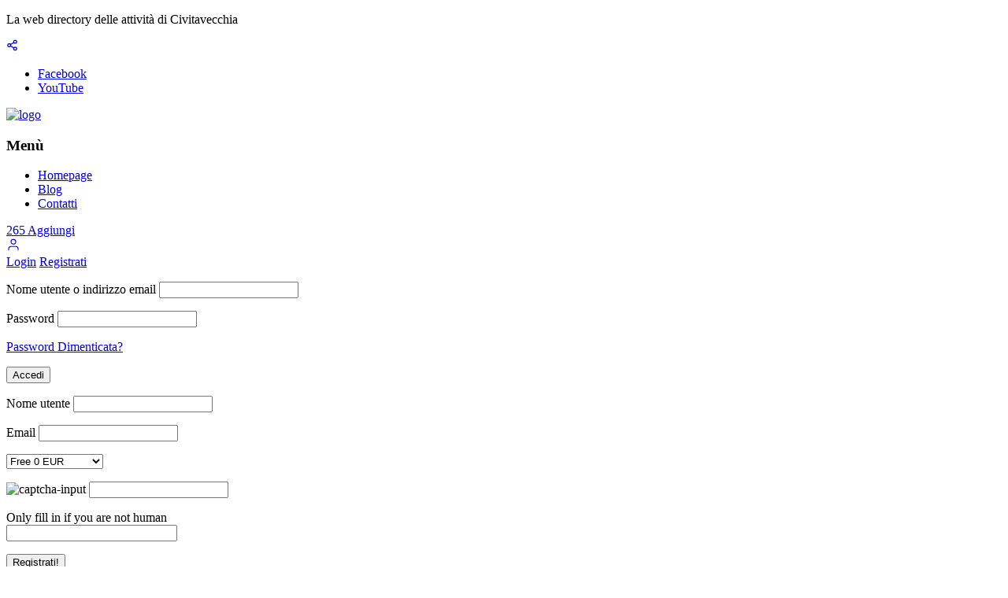

--- FILE ---
content_type: text/html; charset=UTF-8
request_url: https://civitavecchiaweb.it/item/bed-and-breakfast-la-corte-degli-ulivi/
body_size: 29791
content:
<!doctype html>
<!--[if IE 8]>
<html lang="it-IT"  class="lang-it_IT  ie ie8">
<![endif]-->
<!--[if !(IE 7) | !(IE 8)]><!-->
<html lang="it-IT" class="lang-it_IT ">
<!--<![endif]-->
<head>
	<meta charset="UTF-8" />
	<meta name="viewport" content="width=device-width, user-scalable=0" />
	<link rel="profile" href="http://gmpg.org/xfn/11" />
	<link rel="pingback" href="https://civitavecchiaweb.it/wordpress/xmlrpc.php" />

		<link href="https://civitavecchiaweb.it/wordpress/wp-content/themes/directory2-child/design/img/favicon.png" rel="icon" type="image/x-icon" />

			<title>Bed and Breakfast La Corte Degli Ulivi | Civitavecchia Web</title>

	

<meta name='robots' content='max-image-preview:large' />
<link rel='dns-prefetch' href='//fonts.googleapis.com' />
<link rel="alternate" type="application/rss+xml" title="Civitavecchia Web &raquo; Feed" href="https://civitavecchiaweb.it/feed/" />
<link rel="alternate" type="application/rss+xml" title="Civitavecchia Web &raquo; Feed dei commenti" href="https://civitavecchiaweb.it/comments/feed/" />
<link rel="alternate" type="application/rss+xml" title="Civitavecchia Web &raquo; Bed and Breakfast La Corte Degli Ulivi Feed dei commenti" href="https://civitavecchiaweb.it/item/bed-and-breakfast-la-corte-degli-ulivi/feed/" />
<link rel="alternate" title="oEmbed (JSON)" type="application/json+oembed" href="https://civitavecchiaweb.it/wp-json/oembed/1.0/embed?url=https%3A%2F%2Fcivitavecchiaweb.it%2Fitem%2Fbed-and-breakfast-la-corte-degli-ulivi%2F" />
<link rel="alternate" title="oEmbed (XML)" type="text/xml+oembed" href="https://civitavecchiaweb.it/wp-json/oembed/1.0/embed?url=https%3A%2F%2Fcivitavecchiaweb.it%2Fitem%2Fbed-and-breakfast-la-corte-degli-ulivi%2F&#038;format=xml" />
<style id='wp-img-auto-sizes-contain-inline-css' type='text/css'>
img:is([sizes=auto i],[sizes^="auto," i]){contain-intrinsic-size:3000px 1500px}
/*# sourceURL=wp-img-auto-sizes-contain-inline-css */
</style>
<style id='wp-emoji-styles-inline-css' type='text/css'>

	img.wp-smiley, img.emoji {
		display: inline !important;
		border: none !important;
		box-shadow: none !important;
		height: 1em !important;
		width: 1em !important;
		margin: 0 0.07em !important;
		vertical-align: -0.1em !important;
		background: none !important;
		padding: 0 !important;
	}
/*# sourceURL=wp-emoji-styles-inline-css */
</style>
<style id='wp-block-library-inline-css' type='text/css'>
:root{--wp-block-synced-color:#7a00df;--wp-block-synced-color--rgb:122,0,223;--wp-bound-block-color:var(--wp-block-synced-color);--wp-editor-canvas-background:#ddd;--wp-admin-theme-color:#007cba;--wp-admin-theme-color--rgb:0,124,186;--wp-admin-theme-color-darker-10:#006ba1;--wp-admin-theme-color-darker-10--rgb:0,107,160.5;--wp-admin-theme-color-darker-20:#005a87;--wp-admin-theme-color-darker-20--rgb:0,90,135;--wp-admin-border-width-focus:2px}@media (min-resolution:192dpi){:root{--wp-admin-border-width-focus:1.5px}}.wp-element-button{cursor:pointer}:root .has-very-light-gray-background-color{background-color:#eee}:root .has-very-dark-gray-background-color{background-color:#313131}:root .has-very-light-gray-color{color:#eee}:root .has-very-dark-gray-color{color:#313131}:root .has-vivid-green-cyan-to-vivid-cyan-blue-gradient-background{background:linear-gradient(135deg,#00d084,#0693e3)}:root .has-purple-crush-gradient-background{background:linear-gradient(135deg,#34e2e4,#4721fb 50%,#ab1dfe)}:root .has-hazy-dawn-gradient-background{background:linear-gradient(135deg,#faaca8,#dad0ec)}:root .has-subdued-olive-gradient-background{background:linear-gradient(135deg,#fafae1,#67a671)}:root .has-atomic-cream-gradient-background{background:linear-gradient(135deg,#fdd79a,#004a59)}:root .has-nightshade-gradient-background{background:linear-gradient(135deg,#330968,#31cdcf)}:root .has-midnight-gradient-background{background:linear-gradient(135deg,#020381,#2874fc)}:root{--wp--preset--font-size--normal:16px;--wp--preset--font-size--huge:42px}.has-regular-font-size{font-size:1em}.has-larger-font-size{font-size:2.625em}.has-normal-font-size{font-size:var(--wp--preset--font-size--normal)}.has-huge-font-size{font-size:var(--wp--preset--font-size--huge)}.has-text-align-center{text-align:center}.has-text-align-left{text-align:left}.has-text-align-right{text-align:right}.has-fit-text{white-space:nowrap!important}#end-resizable-editor-section{display:none}.aligncenter{clear:both}.items-justified-left{justify-content:flex-start}.items-justified-center{justify-content:center}.items-justified-right{justify-content:flex-end}.items-justified-space-between{justify-content:space-between}.screen-reader-text{border:0;clip-path:inset(50%);height:1px;margin:-1px;overflow:hidden;padding:0;position:absolute;width:1px;word-wrap:normal!important}.screen-reader-text:focus{background-color:#ddd;clip-path:none;color:#444;display:block;font-size:1em;height:auto;left:5px;line-height:normal;padding:15px 23px 14px;text-decoration:none;top:5px;width:auto;z-index:100000}html :where(.has-border-color){border-style:solid}html :where([style*=border-top-color]){border-top-style:solid}html :where([style*=border-right-color]){border-right-style:solid}html :where([style*=border-bottom-color]){border-bottom-style:solid}html :where([style*=border-left-color]){border-left-style:solid}html :where([style*=border-width]){border-style:solid}html :where([style*=border-top-width]){border-top-style:solid}html :where([style*=border-right-width]){border-right-style:solid}html :where([style*=border-bottom-width]){border-bottom-style:solid}html :where([style*=border-left-width]){border-left-style:solid}html :where(img[class*=wp-image-]){height:auto;max-width:100%}:where(figure){margin:0 0 1em}html :where(.is-position-sticky){--wp-admin--admin-bar--position-offset:var(--wp-admin--admin-bar--height,0px)}@media screen and (max-width:600px){html :where(.is-position-sticky){--wp-admin--admin-bar--position-offset:0px}}
/*# sourceURL=/wp-includes/css/dist/block-library/common.min.css */
</style>
<style id='classic-theme-styles-inline-css' type='text/css'>
/*! This file is auto-generated */
.wp-block-button__link{color:#fff;background-color:#32373c;border-radius:9999px;box-shadow:none;text-decoration:none;padding:calc(.667em + 2px) calc(1.333em + 2px);font-size:1.125em}.wp-block-file__button{background:#32373c;color:#fff;text-decoration:none}
/*# sourceURL=/wp-includes/css/classic-themes.min.css */
</style>
<link rel='stylesheet' id='ait-claim-listing-frontend-css' href='https://civitavecchiaweb.it/wordpress/wp-content/themes/directory2/design/css/ait-claim-listing.css?ver=6.9' type='text/css' media='screen' />
<link rel='stylesheet' id='ait-item-extension-frontend-css' href='https://civitavecchiaweb.it/wordpress/wp-content/plugins/ait-item-extension/design/css/frontend.css?ver=6.9' type='text/css' media='screen' />
<link rel='stylesheet' id='jquery-colorbox-css' href='https://civitavecchiaweb.it/wordpress/wp-content/themes/directory2/ait-theme/assets/colorbox/colorbox.min.css?ver=1.4.27' type='text/css' media='all' />
<link rel='stylesheet' id='element-placeholder-css' href='https://civitavecchiaweb.it/wordpress/wp-content/themes/directory2/ait-theme/assets/ait/element-placeholder.css?ver=1.0' type='text/css' media='all' />
<link rel='stylesheet' id='jquery-selectbox-css' href='https://civitavecchiaweb.it/wordpress/wp-content/themes/directory2/design/css/libs/jquery.selectbox.css?ver=6.9' type='text/css' media='all' />
<link rel='stylesheet' id='jquery-select2-css' href='https://civitavecchiaweb.it/wordpress/wp-content/themes/directory2/design/css/libs/jquery.select2-3.5.1.css?ver=6.9' type='text/css' media='all' />
<link rel='stylesheet' id='font-awesome-css' href='https://civitavecchiaweb.it/wordpress/wp-content/themes/directory2/design/css/libs/font-awesome.css?ver=6.9' type='text/css' media='all' />
<link rel='stylesheet' id='jquery-ui-css-css' href='https://civitavecchiaweb.it/wordpress/wp-content/themes/directory2/ait-theme/assets/jquery-ui-css/jquery-ui.css?ver=1.8.24' type='text/css' media='all' />
<link rel='stylesheet' id='elm-header-map-base-css' href='https://civitavecchiaweb.it/wordpress/wp-content/themes/directory2/ait-theme/elements/header-map/design/css/base-style.css?ver=6.9' type='text/css' media='all' />
<link rel='stylesheet' id='elm-search-form-base-css' href='https://civitavecchiaweb.it/wordpress/wp-content/themes/directory2/ait-theme/elements/search-form/design/css/base-style.css?ver=6.9' type='text/css' media='all' />
<link rel='stylesheet' id='google-font-titleFont-css' href='//fonts.googleapis.com/css?family=Roboto%3A100%2C100italic%2C300%2C300italic%2Cregular%2Citalic%2C500%2C500italic%2C700%2C700italic%2C900%2C900italic&#038;subset=cyrillic-ext%2Cgreek%2Clatin-ext%2Ccyrillic%2Cgreek-ext%2Clatin%2Cvietnamese&#038;ver=6.9' type='text/css' media='all' />
<link rel='stylesheet' id='google-font-mainFont-css' href='//fonts.googleapis.com/css?family=Roboto+Condensed%3A300%2C300italic%2Cregular%2Citalic%2C700%2C700italic&#038;subset=cyrillic-ext%2Cgreek%2Clatin-ext%2Ccyrillic%2Cgreek-ext%2Clatin%2Cvietnamese&#038;ver=6.9' type='text/css' media='all' />
<link rel='stylesheet' id='ait-theme-main-base-style-css' href='https://civitavecchiaweb.it/wordpress/wp-content/uploads/cache/directory2-child/base-1.0.css?ver=1748369636' type='text/css' media='all' />
<link rel='stylesheet' id='ait-theme-main-style-css' href='https://civitavecchiaweb.it/wordpress/wp-content/uploads/cache/directory2-child/style-1.0.css?ver=1748369637' type='text/css' media='all' />
<style id='ait-theme-main-style-inline-css' type='text/css'>
#elm-header-map-3-main{background-image:none;background-repeat:repeat;background-attachment:scroll;background-position:top center;}#elm-header-map-3-main.fullsize #elm-header-map-3 .google-map-container{border-left-width:0px;border-right-width:0px;}#elm-header-map-3-main.fullsize #elm-header-map-3 .leaflet-map-container{border-left-width:0px;border-right-width:0px;}#elm-header-map-3 .ait-leaflet-marker-icon img{position:absolute;bottom:0;left:50%;-webkit-transform:translateX(-50%);transform:translateX(-50%);}.elm-header-map-3{clear:both;}#elm-search-form-5-main{background-image:none;background-repeat:repeat;background-attachment:scroll;background-position:top center;}#elm-search-form-5-main{background:none;}#elm-search-form-5{background-image:none;background-repeat:repeat;background-attachment:scroll;background-position:top center;}.elm-search-form-5{clear:both;}#elm-content-7-main{background-image:none;background-repeat:repeat;background-attachment:scroll;background-position:top center;}.elm-content-7{clear:both;}
/*# sourceURL=ait-theme-main-style-inline-css */
</style>
<link rel='stylesheet' id='ait-preloading-effects-css' href='https://civitavecchiaweb.it/wordpress/wp-content/uploads/cache/directory2-child/preloading-1.0.css?ver=1748369637' type='text/css' media='all' />
<link rel='stylesheet' id='ait-typography-style-css' href='https://civitavecchiaweb.it/wordpress/wp-content/uploads/cache/directory2-child/typography-1.0-it_IT.css?ver=1748369637' type='text/css' media='all' />
<link rel='stylesheet' id='ait-theme-custom-style-css' href='https://civitavecchiaweb.it/wordpress/wp-content/themes/directory2-child/custom.css?ver=6.9' type='text/css' media='all' />
<script type="text/javascript" src="https://civitavecchiaweb.it/wordpress/wp-includes/js/jquery/jquery.min.js?ver=3.7.1" id="jquery-core-js"></script>
<script type="text/javascript" src="https://civitavecchiaweb.it/wordpress/wp-includes/js/jquery/jquery-migrate.min.js?ver=3.4.1" id="jquery-migrate-js"></script>
<script type="text/javascript" src="https://civitavecchiaweb.it/wordpress/wp-content/plugins/ait-item-reviews/design/js/stars.js?ver=6.9" id="ait-jquery-reviews-stars-js"></script>
<link rel="https://api.w.org/" href="https://civitavecchiaweb.it/wp-json/" /><link rel="EditURI" type="application/rsd+xml" title="RSD" href="https://civitavecchiaweb.it/wordpress/xmlrpc.php?rsd" />
<meta name="generator" content="WordPress 6.9" />
<link rel="canonical" href="https://civitavecchiaweb.it/item/bed-and-breakfast-la-corte-degli-ulivi/" />
<link rel='shortlink' href='https://civitavecchiaweb.it/?p=2000' />
<meta name="author" content="Civitavecchia Web">
<style type="text/css">.recentcomments a{display:inline !important;padding:0 !important;margin:0 !important;}</style>		<script type="text/javascript">
			var AitSettings = {"home":{"url":"https:\/\/civitavecchiaweb.it"},"ajax":{"url":"https:\/\/civitavecchiaweb.it\/wordpress\/wp-admin\/admin-ajax.php","actions":[]},"paths":{"theme":"https:\/\/civitavecchiaweb.it\/wordpress\/wp-content\/themes\/directory2-child","css":"https:\/\/civitavecchiaweb.it\/wordpress\/wp-content\/themes\/directory2\/design\/css","js":"https:\/\/civitavecchiaweb.it\/wordpress\/wp-content\/themes\/directory2\/design\/js","img":"https:\/\/civitavecchiaweb.it\/wordpress\/wp-content\/themes\/directory2-child\/design\/img"},"l10n":{"datetimes":{"dateFormat":"d MM yy","startOfWeek":"1"}}}		</script>
		
	
</head>









<body class="wp-singular ait-item-template-default single single-ait-item postid-2000 wp-theme-directory2 wp-child-theme-directory2-child element-sidebars-boundary-start element-content element-sidebars-boundary-end element-page-title element-seo element-header-map element-search-form right-sidebar layout-wide sticky-menu-enabled  full header-type-map reviews-enabled search-form-type-1 breadcrumbs-enabled">
		
	
	
	
	<div id="page" class="hfeed page-container header-one">


		<header id="masthead" class="site-header">

			<div class="top-bar">
				<div class="grid-main">
					<p class="site-description">La web directory delle attività di Civitavecchia</p>

					<div class="top-bar-tools">
<div class="social-icons has-dropdown-mobile">
	<a href="#" class="social-icons-toggle ait-toggle-hover"><i class="icon-share"><svg viewBox="0 0 24 24" width="15" height="15" stroke="currentColor" stroke-width="2" fill="none" stroke-linecap="round" stroke-linejoin="round"><circle cx="18" cy="5" r="3"></circle><circle cx="6" cy="12" r="3"></circle><circle cx="18" cy="19" r="3"></circle><line x1="8.59" y1="13.51" x2="15.42" y2="17.49"></line><line x1="15.41" y1="6.51" x2="8.59" y2="10.49"></line></svg></i></a>

	<ul><!--
			--><li>
				<a href="https://www.facebook.com/civitavecchiaweb/" target="_blank" class="icon-1" onmouseover="this.style.backgroundColor='#3b5998'" onmouseout="this.style.backgroundColor=''">
					<i class="fa fa-facebook"></i>
					<span class="s-title">Facebook</span>
				</a>
			</li><!--
			--><li>
				<a href="https://www.youtube.com/channel/UC1TFpZEfrB66DHMFc3U5vlg" target="_blank" class="icon-2" onmouseover="this.style.backgroundColor='#bb0000'" onmouseout="this.style.backgroundColor=''">
					<i class="fa fa-youtube"></i>
					<span class="s-title">YouTube</span>
				</a>
			</li><!--
	--></ul>
</div>
					</div>
				</div>
			</div>

			<div class="header-container grid-main">

				<div class="site-logo">
					<a href="https://civitavecchiaweb.it/" title="Civitavecchia Web" rel="home"><img src="https://civitavecchiaweb.it/wordpress/wp-content/themes/directory2-child/design/img/logo.png?v=2" alt="logo" /></a>

				</div>

				<div class="menu-container">
					<nav class="main-nav menu-hidden" data-menucollapse=968>

						<div class="main-nav-wrap">
							<h3 class="menu-toggle"><i class="icon-burger"></i> Menù</h3>
<div class="nav-menu-container nav-menu-main"><ul id="menu-menu-principale" class="nav-menu clear"><li id="menu-item-1275" class="menu-item menu-item-type-post_type menu-item-object-page menu-item-home menu-item-1275"><a href="https://civitavecchiaweb.it/">Homepage</a></li>
<li id="menu-item-1276" class="menu-item menu-item-type-post_type menu-item-object-page current_page_parent menu-item-1276"><a href="https://civitavecchiaweb.it/blog/">Blog</a></li>
<li id="menu-item-18" class="menu-item menu-item-type-post_type menu-item-object-page menu-item-18"><a href="https://civitavecchiaweb.it/contatti/">Contatti</a></li>
</ul></div>						</div>
					</nav>

					<div class="menu-tools">


<div class="header-resources">
	<a href="https://civitavecchiaweb.it/registrati/" class="resources-wrap">
		<span class="resources-data">
			<span class="resources-count" title="Schede">265</span>
		</span>

		<span href="https://civitavecchiaweb.it/registrati/" class="resources-button ait-sc-button">Aggiungi</span>
	</a>
</div>


<div class="user-panel">



		<a href="#" class="toggle-button" aria-label="Login" role="button"><svg viewBox="0 0 24 24" width="18" height="18" stroke="currentColor" stroke-width="1.5" fill="none" stroke-linecap="round" stroke-linejoin="round"><path d="M20 21v-2a4 4 0 0 0-4-4H8a4 4 0 0 0-4 4v2"></path><circle cx="12" cy="7" r="4"></circle></svg></a>

		<div class="login-register widget_login">
			<div class="userlogin-container user-not-logged-in">
				<div class="userlogin-tabs">
					<div class="userlogin-tabs-menu">
						<a class="userlogin-option-active" href="#">Login</a>
						<a href="#">Registrati</a>
					</div>
					<div class="userlogin-tabs-contents">
						<div class="userlogin-tabs-content userlogin-option-active">
<form name="ait-login-form-panel" id="ait-login-form-panel" action="https://civitavecchiaweb.it/wordpress/wp-login.php" method="post"><p class="login-username">
				<label for="user_login_panel">Nome utente o indirizzo email</label>
				<input type="text" name="log" id="user_login_panel" autocomplete="username" class="input" value="" size="20" />
			</p><p class="login-password">
				<label for="user_pass_panel">Password</label>
				<input type="password" name="pwd" id="user_pass_panel" autocomplete="current-password" spellcheck="false" class="input" value="" size="20" />
			</p><a href="https://civitavecchiaweb.it/wordpress/wp-login.php?action=lostpassword&redirect_to=https%3A%2F%2Fcivitavecchiaweb.it%2Fitem%2Fbed-and-breakfast-la-corte-degli-ulivi%2F" class="lost-password" title="Password Dimenticata?">Password Dimenticata?</a><p class="login-submit">
				<input type="submit" name="wp-submit" id="wp-submit-panel" class="button button-primary" value="Accedi" />
				<input type="hidden" name="redirect_to" value="https://civitavecchiaweb.it/item/bed-and-breakfast-la-corte-degli-ulivi/" />
			</p></form>						</div>

						<div class="userlogin-tabs-content">
							<form method="post" action="https://civitavecchiaweb.it/?ait-action=register&amp;source=panel" class="wp-user-form user-register-form">
								<p class="input-container input-username">
									<label for="user_login_reg">Nome utente</label>
									<input type="text" name="user_login" id="user_login_reg" value="" size="20" tabindex="81" />
									
								</p>
								<p class="input-container input-email">
									<label for="user_email_reg">Email</label>
									<input type="text" name="user_email" id="user_email_reg" value="" size="20" tabindex="82" />
									
								</p>


								<p class="input-container input-role">
										<select id="user_role_panel" name="user_role" tabindex="83">
												<option value="cityguide_58205c648cf2d196517720" data-isfree="true">Free 0 EUR</option>
												<option value="cityguide_421e70aa" data-isfree="false">Premium 96 EUR</option>
												<option value="cityguide_2217b4bd" data-isfree="false">Top 192 EUR</option>
										</select>
								</p>











									<p class="input-container input-captcha">
										<img src="https://civitavecchiaweb.it/wordpress/wp-content/uploads/cache/directory2-child/captcha/ait-login-widget-captcha-1852106358.png" alt="captcha-input" />
										<input type="text" name="user_captcha" id="user_captcha" value="" size="20" tabindex="84" />
									</p>
								
								<div class="login-fields">

		<p class="th_rh_name_field">
			<label for="th_rh_name">Only fill in if you are not human</label><br />
			<input type="text" name="th_rh_name" id="th_rh_name" class="input" value="" size="25" autocomplete="off" /></label>
		</p>
										<input type="submit" name="user-submit" value="Registrati!" class="user-submit" tabindex="85" />
									<input type="hidden" name="redirect_to" value="https://civitavecchiaweb.it" />
									<input type="hidden" name="user-cookie" value="1" />

									<input type="hidden" name="rand" value="1852106358" />
																	</div>

								<div class="login-messages">
									<div class="login-message-error" style="display: none">Per favore completa tutti i campi della registrazione</div>

									<div class="captcha-error" style="display: none">Verifica del Captcha fallita</div>
									<div class="ajax-error" style="display: none">Si è verificato un errore del server durante la richiesta ajax</div>
																	</div>
							</form>
						</div>

					</div>
				</div>
			</div>
		</div>

		<script type="text/javascript">
			jQuery(document).ready(function(){

				// Toggle Button
				jQuery(".user-panel .toggle-button").click(function(e) {
					e.preventDefault();

					jQuery(".user-panel").toggleClass("opened");
				});

				jQuery('.main-nav .menu-toggle').on('touchstart', function(){
					jQuery(".user-panel").removeClass("opened");
				});

				// Widget
				jQuery(".user-panel .userlogin-tabs-contents input[type=text], .user-panel .userlogin-tabs-contents input[type=password]").each(function(){
					var $label = jQuery(this).parent().find("label");
					var placeholder = $label.html();
					jQuery(this).attr("placeholder", placeholder);
					$label.hide();
				});

				var $tabs = jQuery(".user-panel .userlogin-container .userlogin-tabs-menu a");
				var $contents = jQuery(".user-panel .userlogin-container .userlogin-tabs-contents");
				var activeClass = "userlogin-option-active";
				$tabs.each(function(){
					jQuery(this).click(function(e){
						e.preventDefault();
						$tabs.each(function(){
							jQuery(this).removeClass(activeClass);
						});
						$contents.find(".userlogin-tabs-content").each(function(){
							jQuery(this).removeClass(activeClass);
						});
						jQuery(this).addClass(activeClass);
						$contents.find(".userlogin-tabs-content:eq("+jQuery(this).index()+")").addClass(activeClass);
					});
				});

				jQuery(".user-panel form.user-register-form select[name=user_role]").change(function(){
					var $payments = jQuery(".user-panel form.user-register-form select[name=user_payment]");
					var $selected = jQuery(this).find("option:selected");
					var isFree = $selected.data("isfree");
					if(isFree){
						// disable payment gates input
						$payments.attr("disabled", "disabled");
						$payments.parent().hide();
					} else {
						// enable payment gates input
						$payments.removeAttr("disabled");
						$payments.parent().show();
					}
				});

				jQuery(".user-panel form.user-register-form").on("submit", function(e){
					e.preventDefault();
										var $inputs = jQuery(this).find("input[type=text]");
					var $selects = jQuery(this).find("select:not(:disabled)");
					var $checkboxes = jQuery(this).find("input[type=checkbox]");
					var valid = false;
					var all = parseInt($selects.length + $inputs.length + $checkboxes.length);
					var validation = 0;
					$selects.each(function(){
						if(jQuery(this).val() != "-1"){
							validation = validation + 1;
						}
					});
					$inputs.each(function(){
						if(jQuery(this).val() != ""){
							if(jQuery(this).attr("name") == "user_email"){
								validation = validation + 1;
							} else {
								validation = validation + 1;
							}
						}
					});
					$checkboxes.each(function(){
						if(jQuery(this).prop("checked")){
								validation = validation + 1;
						}
					});
					if(validation == all){
						valid = true;
					}
					if(!valid){
						jQuery(this).find(".login-message-error").fadeIn("slow"); jQuery(this).find(".login-message-error").on("hover", function(){ jQuery(this).fadeOut("fast"); });
						return false;

					} else {
						var data = { "captcha-check": jQuery(this).find("#user_captcha").val(), "captcha-hash": 1852106358 };
						ait.ajax.post("login-widget-check-captcha:check", data).done(function(rdata){
							if(rdata.data == true){
								jQuery(".user-panel form.user-register-form").off("submit");
								jQuery(".user-panel form.user-register-form").submit();
							} else {
								jQuery(".user-panel form.user-register-form").find(".captcha-error").fadeIn("slow"); jQuery(".user-panel form.user-register-form").find(".captcha-error").on("hover", function(){ jQuery(this).fadeOut("fast"); });
							}
						}).fail(function(rdata){
							jQuery(".user-panel form.user-register-form").find(".ajax-error").fadeIn("slow");
							jQuery(".user-panel form.user-register-form").find(".ajax-error").on("hover", function(){
								jQuery(this).fadeOut("fast");
							});
						});
										}
				});

			});
		</script>


</div>
					</div>
				</div>

			</div>


			</header><!-- #masthead -->

		<div class="sticky-menu menu-container" >
			<div class="grid-main">
				<div class="site-logo">
					<a href="https://civitavecchiaweb.it/" title="Civitavecchia Web" rel="home"><img src="https://civitavecchiaweb.it/wordpress/wp-content/themes/directory2-child/design/img/logo.png?v=2" alt="logo" /></a>
				</div>
				<nav class="main-nav menu-hidden" data-menucollapse=968>
					<!-- wp menu here -->
				</nav>
			</div>
		</div>
















<div class="header-layout element-map-enabled">
	<div class="ait-toggle-area-group-container toggle-group-map-search-container ">
		<div class="grid-main">
			<div class="ait-toggle-area-group toggle-group-map-search">
					<a href="#" class="ait-toggle-area-btn" data-toggle=".elm-header-map"><i class="fa fa-map-o"></i> Map</a>
					<a id="toggle-search-top" href="#" class="ait-toggle-area-btn" data-toggle=".elm-search-form"><i class="fa fa-search"></i> Cerca</a>
			</div>
		</div>
	</div>

	<div class="header-element-wrap">




















<div id="elm-header-map-3" class="elm-header-map ait-toggle-area">
	<div style="height: 500px;">




<div id="elm-header-map-3-container" class="google-map-container  ">
</div>

<script>
(function($, $window, $document, globals){
"use strict";


var MAP = MAP || {};

MAP = $.extend(MAP, {
	provider: 'google',
	map: null,
	markers: [],
	placedMarkers: [],
	bounds:  null,
	locations: [],
	currentInfoWindow: null,
	clusterer: null,
	lastMarkerID: 0,
	// multiInfoBox: '<div class"multiInfoBox"></div>',
	multimarker: [],
	containerID: '',
	panorama: null,
	ibTimeout: null,

	mapOptions: {
		center: { lat: 0, lng: 0},
		zoom: 3,
	    streetViewControl: true,
		draggable: true,
		scrollwheel: false,
        fullscreenControl: false
	},

	params: {
		name: '',
		enableAutoFit: false,
		enableClustering: false,
		enableGeolocation: false,
		customIB: true,
		externalInfoWindow: true,
		streetview: false,
		radius: 100,
		i18n: [],
	},



	initialize: function(containerID, mapMarkers, options, params){
		MAP.markers     = $.extend( MAP.markers, mapMarkers );
		MAP.mapOptions  = $.extend( MAP.mapOptions, options );
		//correct starting latitude and longitude options from 0,0 to values from Header Map Element to use as starting position the position defined inside element
		if( typeof params.address !== "undefined" ){
			MAP.mapOptions.center.lat = parseFloat(params.address.latitude);
			MAP.mapOptions.center.lng = parseFloat(params.address.longitude);
		}

		MAP.params      = $.extend( MAP.params, params );
		MAP.clusterer   = new MarkerClusterer();
		MAP.bounds      = new google.maps.LatLngBounds();
		MAP.containerID = containerID;
		MAP.setCustomOptions();



		var mapContainer = $("#" + containerID + "-container").get(0);
		MAP.mapContainer = mapContainer;

		//decide if standard map or streetview will be displayed

		if (MAP.params.streetview) {
			var pov = {
				heading: parseInt(MAP.params.swheading),
				pitch: parseInt(MAP.params.swpitch),
				zoom: parseInt(MAP.params.swzoom),
			};
			MAP.map = new google.maps.StreetViewPanorama(mapContainer, MAP.mapOptions);
			MAP.map.setPosition(new google.maps.LatLng(MAP.params.address.latitude, MAP.params.address.longitude));
			MAP.map.setPov(pov);
		}else{
			MAP.map = new google.maps.Map(mapContainer, MAP.mapOptions);
		}

		// create global variable (if doesn't exist)
		// make sure you are using unique name - there might be another map already stored
		// store only map with defined name parameter
		globals.gm_authFailure = MAP.gm_authFailure;
		if (typeof globals.globalMaps === "undefined") {
			globals.globalMaps = {};
		}


		MAP.initMarkers(MAP.markers);

		if ( MAP.params.enableClustering) {
			MAP.initClusterer();
		};

		if ( MAP.params.enableGeolocation ) {
			MAP.setGeolocation();
		} else if( MAP.params.enableAutoFit ) {
			MAP.autoFit();
		}

		/*if (MAP.params.streetview) {
			MAP.enableStreetview();
		}*/

		if (MAP.params.name !== "") {
			globals.globalMaps[MAP.params.name] = MAP;
		}
	},



	initMarkers: function(markers){
		for (var i in markers) {
			var marker = markers[i];
			if ( typeof type !== 'undefined' && marker.type !== type) {
				continue;
			}
			var location = new google.maps.LatLng(marker.lat, marker.lng);

			MAP.bounds.extend(location);
			MAP.locations.push(location);
			var newMarker = MAP.placeMarker(marker);
			MAP.placedMarkers.push(newMarker);


		}
	},



	placeMarker: function(marker){
		if (marker.icon) {
			var icon = {
				url: marker.icon,
			};
		} else {
			var icon = "";
		}
		// title is commented because it caused tooltip problems on mouse hover
		var marker = new google.maps.Marker({
			position:  new google.maps.LatLng(marker.lat, marker.lng),
			map: MAP.map,
			icon: icon,
			title: '',
			// title: marker.title,
			context: marker.context,
			type: marker.type,
			id: marker.id,
			data: marker.data,
			enableInfoWindow: marker.enableInfoWindow
		});

		//hotfix
		// if marker doesn't specify enableInfoWindow parameter automatically consider it as enabled
		if (typeof marker.enableInfoWindow === "undefined" || marker.enableInfoWindow === true) {
			MAP.customInfoWindow(marker);
		}
		marker.addListener('click', function() {
			//do not do panTo() function if streetview
			if( MAP.params.streetview ) return;

			if (!MAP.mapContainer) {
				MAP.map.panTo(marker.getPosition());
				return;
			}

			setTimeout(() => {
				var popupOffset = MAP.mapContainer.offsetHeight/2 - MAP.currentInfoWindow.content_.offsetHeight - marker.icon.size.height - 19; // marker gap
				var lat = marker.position.lat();

				if (popupOffset < 0) {
					var project = MAP.latLngToPoint(marker.position);
					project.y -= MAP.currentInfoWindow.content_.offsetHeight/2;
					lat = MAP.pointToLatLng(project).lat();
				}

				MAP.map.panTo({"lat": lat, "lng": marker.position.lng()});
			}, 0);
		});

		return marker;
	},



	latLngToPoint: function(latLng) {
		var topRight = MAP.map.getProjection().fromLatLngToPoint(MAP.map.getBounds().getNorthEast());
		var bottomLeft = MAP.map.getProjection().fromLatLngToPoint(MAP.map.getBounds().getSouthWest());
		var scale = Math.pow(2, MAP.map.getZoom());
		var worldPoint = MAP.map.getProjection().fromLatLngToPoint(latLng);
		return new google.maps.Point((worldPoint.x - bottomLeft.x) * scale, (worldPoint.y - topRight.y) * scale);
	},



	pointToLatLng: function(point) {
		var topRight = MAP.map.getProjection().fromLatLngToPoint(MAP.map.getBounds().getNorthEast());
		var bottomLeft = MAP.map.getProjection().fromLatLngToPoint(MAP.map.getBounds().getSouthWest());
		var scale = Math.pow(2, MAP.map.getZoom());
		var worldPoint = new google.maps.Point(point.x / scale + bottomLeft.x, point.y / scale + topRight.y);
		return MAP.map.getProjection().fromPointToLatLng(worldPoint);
	},



	customInfoWindow: function(marker){
		//if marker is Geolocation position pin, do not create infobox
		if(marker.type === undefined) return;

		var boxText = document.createElement("div");
		boxText.className = 'infobox-content';
		var content = marker.context;
		boxText.innerHTML = content;

		var myOptions = {
			content: boxText,
			disableAutoPan: false,
			closeBoxURL: ait.paths.img + "/infobox_close.png",
			pixelOffset: new google.maps.Size(-145, -200),
		};

		var ib = new InfoBox(myOptions);

		marker.addListener('click', function() {
			if (MAP.currentInfoWindow) {
				MAP.currentInfoWindow.close();
			}

			MAP.currentInfoWindow = ib;
			ib.open(MAP.map, marker);
		});

		google.maps.event.addListener(ib, 'domready', function() {
			var content = ib.getContent()
			jQuery(content).find('.review-stars-container .review-stars').raty({
				font: true,
				readOnly:true,
				halfShow:true,
				starHalf:'fa-star-half-o',
				starOff:'fa-star-o',
				starOn:'fa-star',
				score: function() {
					return jQuery(this).attr('data-score');
				},
			});
		})

		return ib;
	},



	autoFit: function(){
		//do not do autofit for streetview map
		if( MAP.params.streetview ) return;

		if (!MAP.bounds.isEmpty()) {
			MAP.map.fitBounds(MAP.bounds);
	    	MAP.map.panToBounds(MAP.bounds);
			var listener = google.maps.event.addListener(MAP.map, "idle", function() {
				if (MAP.map.getZoom() > MAP.mapOptions.zoom) {
					MAP.map.setZoom(MAP.mapOptions.zoom);
				}
				google.maps.event.removeListener(listener);
			});
		} else {
			MAP.map.setCenter(MAP.mapOptions.center);
		}
	},



	setGeolocation: function(){
		//do not do geolocation for streetview map
		if( MAP.params.streetview ) return;

		var lat,
		lon,
		tmp = [];
		window.location.search
		//.replace ( "?", "" )
		// this is better, there might be a question mark inside
		.substr(1)
		.split("&")
		.forEach(function (item) {
			tmp = item.split("=");
			if (tmp[0] === 'lat'){
				lat = decodeURIComponent(tmp[1]);
			}
			if (tmp[0] === 'lon'){
				lon = decodeURIComponent(tmp[1]);
			}
		});

		if(typeof lat != 'undefined' & typeof lon != 'undefined' && lat != '' && lon != '') {
			var pos = new google.maps.LatLng(lat, lon);

			MAP.placeMarker({
				lat: lat,
				lng: lon,
				icon: ait.paths.img +'/pins/geoloc_pin.png',
			});
			MAP.map.setCenter(pos);
			if(MAP.params.radius === false) {
				MAP.map.setZoom(MAP.mapOptions.zoom);
			} else {
				MAP.map.setZoom(Math.round(14-Math.log(MAP.params.radius)/Math.LN2));
			}
			var radiusOptions = {
				strokeColor: '#005BB7',
				strokeOpacity: 0.8,
				strokeWeight: 2,
				fillColor: '#008BB2',
				fillOpacity: 0.35,
				map: MAP.map,
				center: pos,
				radius: MAP.params.radius * 1000,
			};
			var radiusCircle = new google.maps.Circle(radiusOptions);
		} else if(navigator.geolocation) {
			// Try HTML5 geolocation
			navigator.geolocation.getCurrentPosition(function(position) {
				var pos = new google.maps.LatLng(position.coords.latitude, position.coords.longitude);

				MAP.placeMarker({
					enableInfoWindow: false,
					lat: position.coords.latitude,
					lng: position.coords.longitude,
					icon: ait.paths.img +'/pins/geoloc_pin.png',
				});
				MAP.map.setCenter(pos);
				if(MAP.params.radius === false) {
					MAP.map.setZoom(MAP.mapOptions.zoom);
				} else {
					MAP.map.setZoom(Math.round(14-Math.log(MAP.params.radius)/Math.LN2));
				}
				var radiusOptions = {
					strokeColor: '#005BB7',
					strokeOpacity: 0.8,
					strokeWeight: 2,
					fillColor: '#008BB2',
					fillOpacity: 0.35,
					map: MAP.map,
					center: pos,
					radius: MAP.params.radius * 1000,
				};
				var radiusCircle = new google.maps.Circle(radiusOptions);
			}, function() {
				MAP.handleNoGeolocation(true);
			});
		} else {
			// Browser doesn't support Geolocation
			MAP.handleNoGeolocation(false);
		}
	},



	handleNoGeolocation: function(errorFlag){
		var content = 'Geolocation failed';
		if (errorFlag) {
			if (typeof MAP.params.i18n.error_geolocation_failed !== 'undefined') {
				content = MAP.params.i18n.error_geolocation_failed;
			}
		} else {
			if (typeof MAP.params.i18n.error_geolocation_unsupported !== 'undefined') {
				content = MAP.params.i18n.error_geolocation_unsupported;
			}
		}

		MAP.map.setZoom(MAP.mapOptions.zoom);
		MAP.map.setCenter(MAP.mapOptions.center);
		alert(content);
	},



	gm_authFailure: function(){
		var apiBanner = document.createElement('div');
		var a = document.createElement('a');
		var linkText = document.createTextNode("Read more");
		a.appendChild(linkText);
		a.title = "Read more";
		a.href = "https://www.ait-themes.club/knowledge-base/google-maps-api-error/";
		a.target = "_blank";

		apiBanner.className = "alert alert-info";
		var bannerText = document.createTextNode("Please check Google API key settings");
		apiBanner.appendChild(bannerText);
		apiBanner.appendChild(document.createElement('br'));
		apiBanner.appendChild(a);

		$(MAP.mapContainer).html(apiBanner);
	},



	initClusterer: function(){
		//do not use clusterer for streetview map
		if( MAP.params.streetview ) return;

		var mcOptions = {
			gridSize: 50,
			enableRetinaIcons: true,
			ignoreHidden: true,
			styles: [{
				url: ait.paths.img +'/pins/clusters/cluster1.png',
				text: '+',
				height: 50,
				width: 50,
				// anchor: [3, 0],
				textColor: '#666',
				textSize: 10
				// text: '<i class"fa fa-times"></i>'
				}, {
				url: ait.paths.img +'/pins/clusters/cluster2.png',
				height: 60,
				width: 60,
				// anchor: [6, 0],
				text: '+',
				textColor: '#666',
				textSize: 11
				// text: '<i class"fa fa-times"></i>',
				}, {
				url: ait.paths.img +'/pins/clusters/cluster3.png',
				text: '+',
				width: 66,
				height: 66,
				// anchor: [8, 0],
				textColor: '#666',
				textSize: 12
			}]
		};

		if (typeof MAP.params.clusterRadius !== "undefined") {
			mcOptions.gridSize = MAP.params.clusterRadius;
		}
		MAP.clusterer.clearMarkers();
		var mc = new MarkerClusterer(MAP.map, MAP.placedMarkers, mcOptions);
		mc.setCalculator(function(markers) {
			var count = markers.length;
			for (var i = markers.length - 1; i >= 0; i--) {
				if (markers[i].isMulti) {
					count = count + markers[i].count -1;
				}
				// markers[i]
			};
			var index = 0;
			var dv = count;
			while (dv !== 0) {
				dv = parseInt(dv / 10, 10);
				index++;
			}

			index = Math.min(index);
			return {
			text: count,
			index: index
			};
		});
		MAP.clusterer = mc;
	},



	placeMultimarker: function(position, type, context1, context2, id1, id2, title1, title2){
		var $multiInfoBox = jQuery('<div class="multiInfoBox"><div class="infobox-select"><select></select></div>');

		$multiInfoBox.append(context1);
		$multiInfoBox.append(context2);
		var option1 = jQuery('<option value='+id1+'>'+title1+'</option>');
		var option2 = jQuery('<option value='+id2+'>'+title2+'</option>');
		$multiInfoBox.find('select').append(option1);
		$multiInfoBox.find('select').append(option2);


		var context = $multiInfoBox.wrap('<p/>').parent().html();
		var icon = ait.paths.img + "/pins/multi_pin.png";
		var marker = new google.maps.Marker({
			position:  position,
			map: MAP.map,
			icon: icon,
			// title: marker.title,
			context: context,
			isMulti: true,
			type: type,
			count: 2,
		});

		google.maps.event.addListener(marker, 'click', function(event) {
			if (MAP.currentInfoWindow) {
				MAP.currentInfoWindow.close();
			}

			MAP.map.panTo(marker.getPosition());
			MAP.currentInfoWindow = MAP.customInfoWindow(marker);

		});



		return marker;
	},



	appendToMultimarker: function(index, context, id, title){

		var $multiInfoBox = jQuery.parseHTML(MAP.placedMarkers[index].context);
		$multiInfoBox = jQuery($multiInfoBox).append(context);
		var $select = $multiInfoBox.find('select');
		var option = jQuery('<option value="'+id+'">'+title+'</option>');
		$select.append(option);
		var result = $multiInfoBox.wrap('<p/>').parent().html();
		MAP.placedMarkers[index].context = result;
		MAP.placedMarkers[index].count ++;
	},


	setCustomOptions: function(){
		if (typeof MAP.params.typeId !== "undefined") {
			MAP.mapOptions.mapTypeId = google.maps.MapTypeId[MAP.params.typeId];
		}

		MAP.mapOptions.mapTypeControlOptions = {
	 		position: google.maps.ControlPosition.LEFT_BOTTOM,
	 		style: google.maps.MapTypeControlStyle.HORIZONTAL_BAR,
	 	};

		MAP.mapOptions.streetViewControlOptions = {
	 		position: google.maps.ControlPosition.RIGHT_BOTTOM,
	 	};

	 	MAP.mapOptions.zoomControlOptions = {
	 		position: google.maps.ControlPosition.RIGHT_BOTTOM,
	 	};
	},



	/*enableStreetview: function(){

		MAP.panorama = MAP.map.getStreetView();
		MAP.panorama.setPosition(new google.maps.LatLng(MAP.params.address.latitude, MAP.params.address.longitude));

		var pov = {
			heading: parseInt(MAP.params.swheading),
			pitch: parseInt(MAP.params.swpitch),
			zoom: parseInt(MAP.params.swzoom),
		};
		MAP.panorama.setPov(pov);
		MAP.panorama.setVisible(true);
	},*/


	clear: function(){
		for (var i in MAP.placedMarkers) {
			var marker = MAP.placedMarkers[i];
			marker.setMap(null);
		}
		MAP.placedMarkers = [];
		MAP.locations = [];
		MAP.clusterer.clearMarkers();
	},

});



$window.load(function(){

		google.maps.event.addDomListener(window, 'load', MAP.initialize("elm-header-map-3", [], {"styles":[{"stylers":[{"hue":""},{"saturation":"0"},{"lightness":"0"}]},{"featureType":"landscape","stylers":[{"visibility":"on"},{"hue":""},{"saturation":""},{"lightness":""}]},{"featureType":"administrative","stylers":[{"visibility":"on"},{"hue":""},{"saturation":""},{"lightness":""}]},{"featureType":"road","stylers":[{"visibility":"on"},{"hue":""},{"saturation":""},{"lightness":""}]},{"featureType":"water","stylers":[{"visibility":"on"},{"hue":""},{"saturation":""},{"lightness":""}]},{"featureType":"poi","stylers":[{"visibility":"off"},{"hue":""},{"saturation":""},{"lightness":""}]}],"center":{"lat":42.092423900000000003274180926382541656494140625,"lng":11.7954132000000004865114533458836376667022705078125},"zoom":17}, {"name":"headerMap","enableAutoFit":true,"enableClustering":false,"typeId":"ROADMAP","clusterRadius":100,"enableGeolocation":false,"radius":false,"streetview":false,"address":{"address":"Civitavecchia","latitude":"42.0924239","longitude":"11.7954132","streetview":"0","swheading":"90","swpitch":"5","swzoom":"1"},"swheading":"","swpitch":"","swzoom":"","externalInfoWindow":false,"i18n":{"error_geolocation_failed":"Questa pagina \u00e8 stata bloccata dal tracciamento della tua localizzazione","error_geolocation_unsupported":"Il tuo browser non supporta la geolocalizzazione"}} ));

});


})(jQuery, jQuery(window), jQuery(document), this);
</script>
<script id="elm-header-map-3-container-script">

(function($, $window, $document, globals){
"use strict";

$window.load(function(){

		showHeaderMap();

	var isProgressbar = false;

	function showHeaderMap(){

		addHeaderMapControls();

		if (Modernizr.touchevents || Modernizr.pointerevents) {
			// disable the panorama on mobile
			if(globals.globalMaps.headerMap.panorama != null){
				// superhack waiting for content
				var headerMapPanoEvent = setInterval(function(){
					// we need second div because the first is the google map itself
					// if(jQuery("#elm-header-map-3 .google-map-container").children('div').length > 1){ // old condition
					// this is better condition to check for button on streetview
					if(jQuery("#elm-header-map-3 .draggable-toggle-button").length > 1){
						jQuery("#elm-header-map-3 .google-map-container div:last-child").find('.draggable-toggle-button').parent().parent().find('div:first').css({'pointer-events': 'none'});
						clearInterval(headerMapPanoEvent);
					}
				}, 100);
			}
		}

		if (globals.globalMaps.headerMap.provider == 'google') {
			globals.globalMaps.headerMap.map.addListener('tilesloaded', function(){
				jQuery("#elm-header-map-3 .google-map-container .gm-style").children('div').css({'touch-action': ''});
			});
		}

		var postType = 'ait-item';

		var requestData				  = {};
		requestData['action']       	  = 'get-items:getHeaderMapMarkers';
		requestData['type']         	  = 'headerMap';
		requestData['pageType']     	  = "ait-item";
		requestData['postType']     	  = postType;
		requestData['globalQueryVars']   = {"page":0,"ait-item":"bed-and-breakfast-la-corte-degli-ulivi","post_type":"ait-item","name":"bed-and-breakfast-la-corte-degli-ulivi","error":"","m":"","p":0,"post_parent":"","subpost":"","subpost_id":"","attachment":"","attachment_id":0,"pagename":"","page_id":0,"second":"","minute":"","hour":"","day":0,"monthnum":0,"year":0,"w":0,"category_name":"","tag":"","cat":"","tag_id":"","author":"","author_name":"","feed":"","tb":"","paged":0,"meta_key":"","meta_value":"","preview":"","s":"","sentence":"","title":"","fields":"all","menu_order":"","embed":"","category__in":[],"category__not_in":[],"category__and":[],"post__in":[],"post__not_in":[],"post_name__in":[],"tag__in":[],"tag__not_in":[],"tag__and":[],"tag_slug__in":[],"tag_slug__and":[],"post_parent__in":[],"post_parent__not_in":[],"author__in":[],"author__not_in":[],"search_columns":[],"ignore_sticky_posts":false,"suppress_filters":false,"cache_results":true,"update_post_term_cache":true,"update_menu_item_cache":false,"lazy_load_term_meta":true,"update_post_meta_cache":true,"posts_per_page":10,"nopaging":false,"comments_per_page":"50","no_found_rows":false,"order":"DESC"};
		requestData['query-data']   	  = {"search-filters":{"selectedCount":"5","selectedOrderBy":"date","selectedOrder":"ASC"},"advanced-filters":""};
		requestData['lang']         	  = "it";
		requestData['is_post_preview'] = false;

			requestData['ignorePagination']  = true;

		requestData['query-data'].ajax = {
			limit: 100,
			offset: 0
		};

		isProgressbar = false;

		// first initial load
		getHeaderMapMarkers(requestData);
	}


	function getHeaderMapMarkers(request_data) {

		ait.ajax.post('get-items:getHeaderMapMarkers', request_data).done(function(data){
			if(data.success == true){
				addMapPins(data.data.raw_data.markers);
				var willContinue = false;
				if ((data.data.raw_data.post_count + request_data['query-data'].ajax.offset) < data.data.raw_data.found_posts) {
					willContinue = true;
				} else {
					willContinue = false;
				}

				// will continue
				// response from first request - we can add progressbar
				if (willContinue && request_data['query-data'].ajax.offset == 0) {
					addProgressBar(data.data.raw_data.found_posts);
					isProgressbar = true;
				}

				var newOffset = request_data['query-data'].ajax.offset + data.data.raw_data.post_count;

				if (isProgressbar) {
					updateProgressBar(newOffset);
				}

				if(willContinue){
					request_data['query-data'].ajax.offset = newOffset;
					getHeaderMapMarkers(request_data);
				} else {
					fitMap();
				}
			} else {
				console.log("not success");
			}
		}).fail(function(){
			console.log("fail");
		});
	}

	function addMapPins(markers){
		var mapObject = globals.globalMaps.headerMap;
		mapObject.markers = markers
		mapObject.initMarkers(mapObject.markers);
		var mapObject = globals.globalMaps.headerMap;
		if ( mapObject.params.enableGeolocation ) {
			// mapObject.setGeolocation();
		} else if( mapObject.params.enableAutoFit ) {
			mapObject.autoFit();
		}
		if ( mapObject.params.enableClustering) {
			mapObject.initClusterer();
		};
	}

	function fitMap(){

		var mapObject = globals.globalMaps.headerMap;
		if ( mapObject.params.enableGeolocation ) {
			// mapObject.setGeolocation();
		} else if( mapObject.params.enableAutoFit ) {
			mapObject.autoFit();
		}
		if ( mapObject.params.enableClustering) {
			mapObject.initClusterer();
		};

	}

	function addProgressBar(max) {
		var progressBar = document.createElement('div');
		progressBar.className = 'ait-loader';
		progressBar.dataset.max = max;
		progressBar.dataset.current = 0;

		var loaderBar = document.createElement('div');
		loaderBar.className = 'loader-bar';

		progressBar.appendChild(loaderBar);


		var mapContainer = document.getElementById(globals.globalMaps.headerMap.containerID);
		mapContainer.appendChild(progressBar);
	}

	function updateProgressBar(count) {
		var mapContainer = document.getElementById(globals.globalMaps.headerMap.containerID);

		var loader = mapContainer.getElementsByClassName("ait-loader")[0];
		var max = loader.dataset.max;
		var progress = 100 / max * count;

		loader.dataset.current = count;
		// loader.getElementsByClassName('loader-bar')[0].style.width = (progress + '%');
		$(loader).find('.loader-bar').width(progress + '%');

		if (progress == 100) {
			$(loader).addClass('loader-hidden');
		}
	}

	function addHeaderMapControls() {
		if (globals.globalMaps.headerMap.provider && globals.globalMaps.headerMap.provider != 'google') {
			return;
		}
		var map = globals.globalMaps.headerMap.map;
		var panorama = globals.globalMaps.headerMap.panorama;
		if (Modernizr.touchevents || Modernizr.pointerevents) {
			var disableControlDiv = document.createElement('div');
			var disableControl = new DisableHeaderControl(disableControlDiv, map);
			map.controls[google.maps.ControlPosition.RIGHT_BOTTOM].push(disableControlDiv);

			if(panorama != null){
				var disableStreetViewDiv = document.createElement('div');
				var disableStreetViewControl = new DisableHeaderStreetViewControl(disableStreetViewDiv);
				panorama.controls[google.maps.ControlPosition.RIGHT_BOTTOM].push(disableStreetViewDiv);
			}
		}
	}



	function isAdvancedSearch() {
		var sPageURL = decodeURIComponent(window.location.search.substring(1)),
			sURLVariables = sPageURL.split('&'),
			sParameterName,
			i;

		for (i = 0; i < sURLVariables.length; i++) {
			sParameterName = sURLVariables[i].split('=');

			if (sParameterName[0] === "a") {
				return true;
			}
		}
		return false;
	}

	/**
	 * The DisableControl adds a control to the map.
	 * This constructor takes the control DIV as an argument.
	 * @constructor
	 */
	function DisableHeaderControl(controlDiv, map) {
		var containerID = jQuery("#elm-header-map-3 .google-map-container").attr('id');
		var disableButton = document.createElement('div');
		disableButton.className = "draggable-toggle-button";
		jQuery(disableButton).html('<i class="fa fa-lock"></i>');

		controlDiv.appendChild(disableButton);

		jQuery(this).removeClass('active').html('<i class="fa fa-lock"></i>');
		map.setOptions({ draggable : false });

		google.maps.event.addDomListener(disableButton, 'click', function(e) {
			if(jQuery(this).hasClass('active')){
				jQuery(this).removeClass('active').html('<i class="fa fa-lock"></i>');
				map.setOptions({ draggable : false });
			} else {
				jQuery(this).addClass('active').html('<i class="fa fa-unlock"></i>');
				map.setOptions({ draggable : true });
			}
		});
	}

	function DisableHeaderStreetViewControl(controlDiv){
		var containerID = jQuery("#elm-header-map-3 .google-map-container").attr('id');
		var disableButton = document.createElement('div');
		disableButton.className = "draggable-toggle-button";
		jQuery(disableButton).html('<i class="fa fa-lock"></i>');

		controlDiv.appendChild(disableButton);

		jQuery(this).removeClass('active').html('<i class="fa fa-lock"></i>');

		google.maps.event.addDomListener(disableButton, 'click', function(e) {
			if(jQuery(this).hasClass('active')){
				jQuery(this).removeClass('active').html('<i class="fa fa-lock"></i>');
				if(globals.globalMaps.headerMap.panorama != null){
					// pano hack
					jQuery(this).parent().parent().find('div:first').css({'pointer-events': 'none'});
				}
			} else {
				jQuery(this).addClass('active').html('<i class="fa fa-unlock"></i>');
				if(globals.globalMaps.headerMap.panorama != null){
					// pano hack
					jQuery(this).parent().parent().find('div:first').css({'pointer-events': ''});
				}
			}
		});
	}

});

})(jQuery, jQuery(window), jQuery(document), this);

</script>	</div>
</div>
	</div>
	<div class="header-search-wrap">











<div id="elm-search-form-5-main" class="elm-search-form-main ">




<div class="ait-toggle-area-group-container toggle-group-search-container toggle-search has-toggle-map">
	<div class="grid-main">
		<div class="ait-toggle-area-group toggle-group-search">
				<a href="#" class="ait-toggle-area-btn" data-toggle=".elm-search-form"><i class="fa fa-search"></i> Toggle Search</a>
			</div>
		</div>
	</div>

<div id="elm-search-form-5" class="elm-search-form ait-toggle-area radius-enabled">



	<div id="elm-search-form-5-container" class="search-form-container search-type-1">
		<form action="https://civitavecchiaweb.it/" method="get" class="main-search-form">

			<div class="elm-wrapper">
				<div class="inputs-container">
					<div class="search-shadow"></div>
					<div class="search-content">
							<div class="search-inputs-wrap">
										<span class="searchinput-wrap"><input type="text" name="s" id="searchinput-text" placeholder="Cerca parole chiave" class="searchinput" value="" /></span>


									
		<div class="category-search-wrap " data-position="first">
			<span class="category-clear"><i class="fa fa-times"></i></span>

			<select data-placeholder="Categoria" name="category" class="category-search default-disabled" style="display: none;">
			<option label="-"></option>
			<option value="105">Dormire</option><option value="186">&nbsp;&nbsp;Bed &amp; Breakfast</option><option value="106">&nbsp;&nbsp;Hotel</option><option value="107">Mangiare</option><option value="112">&nbsp;&nbsp;Bar</option><option value="109">&nbsp;&nbsp;Panificio</option><option value="113">&nbsp;&nbsp;Pasticceria</option><option value="111">&nbsp;&nbsp;Pizzeria</option><option value="110">&nbsp;&nbsp;Pub</option><option value="108">&nbsp;&nbsp;Ristorante</option><option value="115">&nbsp;&nbsp;Trattoria</option><option value="114">&nbsp;&nbsp;Wine Bar</option><option value="137">Professionisti</option><option value="139">&nbsp;&nbsp;Avvocato</option><option value="138">&nbsp;&nbsp;Ragioniere</option><option value="116">Salute e benessere</option><option value="119">&nbsp;&nbsp;Barbieri e parrucchieri</option><option value="118">&nbsp;&nbsp;Clinica</option><option value="117">&nbsp;&nbsp;Farmacia</option><option value="120">Servizi per la casa</option><option value="126">&nbsp;&nbsp;Ascensori</option><option value="121">&nbsp;&nbsp;Ceramiche</option><option value="125">&nbsp;&nbsp;Colorificio</option><option value="124">&nbsp;&nbsp;Edilizia</option><option value="128">&nbsp;&nbsp;Giardinaggio</option><option value="123">&nbsp;&nbsp;Idraulica</option><option value="129">&nbsp;&nbsp;Mobilificio</option><option value="122">&nbsp;&nbsp;Pittore</option><option value="127">&nbsp;&nbsp;Vetreria</option><option value="100">Shopping</option><option value="101">&nbsp;&nbsp;Abbigliamento</option><option value="103">&nbsp;&nbsp;Abiti da sposa</option><option value="102">&nbsp;&nbsp;Articoli da regalo</option><option value="104">&nbsp;&nbsp;Gioielleria</option><option value="156">Sport</option><option value="157">&nbsp;&nbsp;Articoli sportivi</option><option value="188">Tempo libero</option><option value="155">&nbsp;&nbsp;Stabilimento balneare</option><option value="130">Trasporti e auto</option><option value="134">&nbsp;&nbsp;Agenzie marittime</option><option value="136">&nbsp;&nbsp;Autonoleggio</option><option value="135">&nbsp;&nbsp;Autoricambi</option><option value="132">&nbsp;&nbsp;Autoscuola</option><option value="131">&nbsp;&nbsp;Autotrasporti</option><option value="133">&nbsp;&nbsp;Concessionaria</option><option value="140">Vari / altro</option><option value="147">&nbsp;&nbsp;Agenzia marittima</option><option value="142">&nbsp;&nbsp;Allestimenti</option><option value="144">&nbsp;&nbsp;Assicurazione</option><option value="145">&nbsp;&nbsp;Banca</option><option value="152">&nbsp;&nbsp;Distribuzione automatica</option><option value="195">&nbsp;&nbsp;Elettrodomestici</option><option value="154">&nbsp;&nbsp;Elettronica</option><option value="151">&nbsp;&nbsp;Giochi</option><option value="153">&nbsp;&nbsp;Grande distribuzione</option><option value="149">&nbsp;&nbsp;Informatica</option><option value="141">&nbsp;&nbsp;Onoranze funebri</option><option value="150">&nbsp;&nbsp;Parco acquatico</option><option value="148">&nbsp;&nbsp;Servizi alle imprese</option><option value="204">&nbsp;&nbsp;Telefonia</option><option value="146">&nbsp;&nbsp;Viaggi</option>
			</select>
		</div>


									
			<div class="location-search-wrap " data-position="last">
				<span class="location-clear"><i class="fa fa-times"></i></span>

				<select data-placeholder="Località" name="location" class="location-search default-disabled" style="display: none;">
				<option label="-"></option>
				<option value="164">Boccelle</option><option value="172">Borgata Aurelia</option><option value="160">Campo dell'Oro</option><option value="178">Centro</option><option value="167">Centro storico</option><option value="173">Corso Marconi</option><option value="179">De Santis</option><option value="162">Faro</option><option value="182">Ficoncella</option><option value="169">Ghetto</option><option value="174">La Scaglia</option><option value="180">Madonnina</option><option value="181">Mediana</option><option value="163">Mercato</option><option value="183">Pantano</option><option value="170">Pirgo</option><option value="168">Portici</option><option value="171">Porto</option><option value="175">Riva di Traiano</option><option value="159">San Gordiano</option><option value="161">San Liborio</option><option value="177">San Pio X</option><option value="184">Sant'Agostino</option><option value="165">Uliveto</option><option value="166">Zona industriale</option>
				</select>
			</div>

							</div>

									<div class="radius ">
		<div class="radius-toggle radius-input-visible">
				<span class="radius-icon"><i class="icon-target"><svg viewBox="0 0 24 24" width="24" height="24" stroke="currentColor" stroke-width="1.5" fill="none" stroke-linecap="round" stroke-linejoin="round"><circle cx="12" cy="12" r="10"></circle><line x1="22" y1="12" x2="18" y2="12"></line><line x1="6" y1="12" x2="2" y2="12"></line><line x1="12" y1="6" x2="12" y2="2"></line><line x1="12" y1="22" x2="12" y2="18"></line></svg></i></span>
				Raggio Off
		</div>
		<input type="hidden" name="lat" value="" id="latitude-search" class="latitude-search" disabled />
		<input type="hidden" name="lon" value="" id="longitude-search" class="longitude-search" disabled />
		<input type="hidden" name="runits" value="km" disabled />

		<div class="radius-display radius-input-hidden">
				<span class="radius-icon"><i class="icon-target"><svg viewBox="0 0 24 24" width="24" height="24" stroke="currentColor" stroke-width="1.5" fill="none" stroke-linecap="round" stroke-linejoin="round"><circle cx="12" cy="12" r="10"></circle><line x1="22" y1="12" x2="18" y2="12"></line><line x1="6" y1="12" x2="2" y2="12"></line><line x1="12" y1="6" x2="12" y2="2"></line><line x1="12" y1="22" x2="12" y2="18"></line></svg></i></span>

			<span class="radius-clear"><i class="fa fa-times"></i></span>
			<span class="radius-text">Raggio</span>
		</div>

		<div class="radius-popup-container radius-input-hidden">
			<span class="radius-popup-close"><i class="fa fa-times"></i></span>
			<span class="radius-value"></span>
			<span class="radius-units">km</span>
			<input type="range" name="rad" class="radius-search" value="0.1" min="0.1" step="0.1" max="100" disabled />
			<span class="radius-popup-help">Set radius for geolocation</span>
		</div>


	</div>



						<input type="hidden" name="a" value="true" /> <!-- Advanced search -->
						<!-- <input type="hidden" name="lang" value="it"> --> <!-- Advanced search -->

						<div class="searchinput search-input-width-hack" style="position: fixed; z-index: 99999; visibility: hidden" data-defaulttext="Cerca parole chiave">Cerca parole chiave</div>
					</div>
					<div class="searchsubmit-wrapper">
						<div class="submit-main-button">
							<div class="searchsubmit2">
								<i class="icon-search"><svg viewBox="0 0 24 24" width="18" height="18" stroke="currentColor" stroke-width="2.5" fill="none" stroke-linecap="round" stroke-linejoin="round"><circle cx="11" cy="11" r="8"></circle><line x1="21" y1="21" x2="16.65" y2="16.65"></line></svg></i>
								Cerca
							</div>
							<input type="submit" value="Cerca" class="searchsubmit" />
						</div>
					</div>

				</div>
			</div>

		</form>
	</div>

</div>

<script id="elm-search-form-5-script">
//jQuery(window).load(function(){
jQuery(document).ready(function(){
		jQuery("#elm-search-form-5-main").addClass('load-finished');

	/*jQuery('#elm-search-form-5').find('.radius-search').keyup(function(){
		var min = jQuery(this).data('min');
		var max = jQuery(this).data('max');
		var current = jQuery(this).val().replace(/[^0-9\.]/g,'');

		if (current > max){
			jQuery(this).val(max);
		} else {
			jQuery(this).val(current);
		}
	});*/

	var select2Settings = {
		dropdownAutoWidth : true
	};

	jQuery('#elm-search-form-5').find('select').select2(select2Settings).on("select2-close", function() {
		// fired to the original element when the dropdown closes
		jQuery('.select2-drop').removeClass('select2-drop-active');

		// replace all &nbsp;
		var regPattern = "&nbsp;";
		jQuery('#elm-search-form-5 .category-search .select2-chosen').html(jQuery('#elm-search-form-5 .category-search .select2-chosen').html().replace(new RegExp(regPattern, "g"), ''));
		if(jQuery('#elm-search-form-5 .location-search .select2-chosen').length > 0) {
			jQuery('#elm-search-form-5 .location-search .select2-chosen').html(jQuery('#elm-search-form-5 .location-search .select2-chosen').html().replace(new RegExp(regPattern, "g"), ''));
		}

		jQuery('.select2-drop').removeClass('select-position-first').removeClass('select-position-last');
	});

	jQuery('#elm-search-form-5').find('select').select2(select2Settings).on("select2-loaded", function() {
		// fired to the original element when the dropdown closes
		jQuery('#elm-search-form-5').find('.select2-container').removeAttr('style');
	});

	jQuery('#elm-search-form-5').find('select').select2(select2Settings).on("select2-open", function() {
		var selectPosition = jQuery('#elm-search-form-5').find('.select2-dropdown-open').parent().attr('data-position');
		jQuery('.select2-drop').addClass('select-position-'+selectPosition);
	});

	if(isMobile()){
		jQuery('#elm-search-form-5 .category-search-wrap').find('select').select2(select2Settings).on("select2-selecting", function(val, choice) {
			if(val != ""){
				jQuery('#elm-search-form-5').find('.category-clear').addClass('clear-visible');
			}
		});
		jQuery('#elm-search-form-5 .location-search-wrap').find('select').select2(select2Settings).on("select2-selecting", function(val, choice) {
			if(val != ""){
				jQuery('#elm-search-form-5').find('.location-clear').addClass('clear-visible');
			}
		});

		jQuery('#elm-search-form-5 .category-search-wrap').find('select').select2(select2Settings).on("select2-selecting", function(val, choice) {
			if(val != ""){
				// add class
				jQuery('#elm-search-form-5 .category-search-wrap').addClass('option-selected');
			}
		});
		jQuery('#elm-search-form-5 .location-search-wrap').find('select').select2(select2Settings).on("select2-selecting", function(val, choice) {
			if(val != ""){
				jQuery('#elm-search-form-5 .location-search-wrap').addClass('option-selected');
			}
		});
	} else {
		jQuery('#elm-search-form-5 .category-search-wrap').find('select').select2(select2Settings).on("select2-selecting", function(val, choice) {
			if(val != ""){
				// add class
				jQuery('#elm-search-form-5 .category-search-wrap').addClass('option-selected');
			}
		});
		jQuery('#elm-search-form-5 .location-search-wrap').find('select').select2(select2Settings).on("select2-selecting", function(val, choice) {
			if(val != ""){
				jQuery('#elm-search-form-5 .location-search-wrap').addClass('option-selected');
			}
		});

		jQuery('#elm-search-form-5').find('.category-search-wrap').hover(function(){
			if(jQuery(this).find('select').select2("val") != ""){
				jQuery(this).find('.category-clear').addClass('clear-visible');
			}
		},function(){
			if(jQuery(this).find('select').select2("val") != ""){
				jQuery(this).find('.category-clear').removeClass('clear-visible');
			}
		});

		jQuery('#elm-search-form-5').find('.location-search-wrap').hover(function(){
			if(jQuery(this).find('select').select2("val") != ""){
				jQuery(this).find('.location-clear').addClass('clear-visible');
			}
		},function(){
			if(jQuery(this).find('select').select2("val") != ""){
				jQuery(this).find('.location-clear').removeClass('clear-visible');
			}
		});
	}

	jQuery('#elm-search-form-5').find('.select2-chosen').each(function(){
		jQuery(this).html(jQuery(this).html().replace(new RegExp("&nbsp;", "g"), ''));
	});

	/*jQuery('#elm-search-form-5').find('form').submit(function(){
		var $radiusInput = jQuery(this).find('.radius-search');
		$radiusInput.attr('value', $radiusInput.val().length == 0 ? $radiusInput.attr('placeholder') : $radiusInput.val());
	});*/

	if(isMobile()){
		jQuery('#elm-search-form-5').find('.radius').on('click', function(){
			jQuery(this).find('.radius-clear').addClass('clear-visible');
		});
	} else {
		jQuery('#elm-search-form-5').find('.radius').hover(function(){
			jQuery(this).find('.radius-clear').addClass('clear-visible');
		},function(){
			jQuery(this).find('.radius-clear').removeClass('clear-visible');
		});
	}

	jQuery('#elm-search-form-5').find('.category-clear').click(function(){
		jQuery('#elm-search-form-5').find('.category-search-wrap select').select2("val", "");
		jQuery(this).removeClass('clear-visible');
		// remove class selected
		jQuery('#elm-search-form-5 .category-search-wrap').removeClass('option-selected');
	});
	jQuery('#elm-search-form-5').find('.location-clear').click(function(){
		jQuery('#elm-search-form-5').find('.location-search-wrap select').select2("val", "");
		jQuery(this).removeClass('clear-visible');
		// remove class selected
		jQuery('#elm-search-form-5 .location-search-wrap').removeClass('option-selected');
	});
	/*jQuery('#elm-search-form-5').find('.radius-clear').click(function(){
		jQuery(this).removeClass('clear-visible');
	});*/


	/* RADIUS SCRIPT */

	var lat,
		lon,
		tmp = [];
	window.location.search
	//.replace ( "?", "" )
	// this is better, there might be a question mark inside
	.substr(1)
	.split("&")
	.forEach(function (item) {
		tmp = item.split("=");
		if (tmp[0] === 'lat'){
			lat = decodeURIComponent(tmp[1]);
		}
		if (tmp[0] === 'lon'){
			lon = decodeURIComponent(tmp[1]);
		}
	});
	var coordinatesSet = false;
	if(typeof lat != 'undefined' & typeof lon != 'undefined') {
		coordinatesSet = true;
	}

	var $headerMap = jQuery("#elm-header-map-3-container");

	var $radiusContainer = jQuery('#elm-search-form-5 .radius');
	var $radiusToggle = $radiusContainer.find('.radius-toggle');
	var $radiusDisplay = $radiusContainer.find('.radius-display');
	var $radiusPopup = $radiusContainer.find('.radius-popup-container');

	$radiusToggle.click(function(e, invoker){
		if (typeof invoker != 'undefined') {
			if(invoker.indexOf('advanced-search') > -1) {
				coordinatesSet = true;
			}
			if(invoker.indexOf('reset-geodata') > -1) {
				coordinatesSet = false;
			}
		}

		jQuery(this).removeClass('radius-input-visible').addClass('radius-input-hidden');
		$radiusContainer.find('input').each(function(){
			jQuery(this).removeAttr('disabled');
		});
		$radiusPopup.find('input').each(function(){
			jQuery(this).removeAttr('disabled');
		});
		$radiusDisplay.removeClass('radius-input-hidden').addClass('radius-input-visible');
		$radiusContainer.addClass('option-selected');

		if(typeof invoker == 'undefined' || invoker.indexOf('radius-already-selected') == -1) {
			openRadiusPopup($radiusPopup);
		}

		if(!coordinatesSet) {
			setGeoData();
		}

		$radiusDisplay.find('.radius-value').html($radiusPopup.find('input').val());
		$radiusPopup.find('.radius-value').html($radiusPopup.find('input').val());
	});

	$radiusDisplay.click(function(){
		openRadiusPopup($radiusPopup);
		if(!coordinatesSet) {
			setGeoData();
		}
	});
	$radiusDisplay.find('.radius-clear').click(function(e){
		e.stopPropagation();
		$radiusDisplay.removeClass('radius-input-visible').addClass('radius-input-hidden');
		$radiusContainer.removeClass('option-selected');
		$radiusContainer.find('input').each(function(){
			jQuery(this).attr('disabled', true);
		});
		$radiusPopup.find('input').each(function(){
			jQuery(this).attr('disabled', true);
		});
		$radiusPopup.find('.radius-popup-close').trigger('click');
		$radiusToggle.removeClass('radius-input-hidden').addClass('radius-input-visible');
		$radiusContainer.removeClass('radius-set');
	});
	$radiusPopup.find('.radius-popup-close').click(function(e){
		e.stopPropagation();
		closeRadiusPopup($radiusPopup);
	});
	$radiusPopup.find('input').change(function(){
		$radiusContainer.find('[name="rad"]').val(jQuery(this).val());
		$radiusDisplay.find('.radius-value').html(jQuery(this).val());
		$radiusPopup.find('.radius-value').html(jQuery(this).val());
	});


	/* RADIUS SCRIPT */

	/* ABSOLUTE RADIUS POPUP */
	jQuery('body').append(jQuery('<div id="#elm-search-form-5-clone" class="elm-search-form radius-clone"></div>'));
	jQuery('.elm-search-form.radius-clone').append($radiusPopup);
	var formRadiusInput = jQuery('.elm-search-form.radius-clone [name="rad"]').clone();
	$radiusContainer.append(formRadiusInput);
	formRadiusInput.attr('type', 'hidden');

	jQuery(window).resize(function() {
		updateRadiusCloneDimensions($radiusPopup);
	});


});

function setGeoData() {
	if(navigator.geolocation) {
		navigator.geolocation.getCurrentPosition(function(position) {
			//jQuery("#latitude-search").attr('value', position.coords.latitude);
			//jQuery("#longitude-search").attr('value', position.coords.longitude);
			var pos = new google.maps.LatLng(position.coords.latitude, position.coords.longitude);
			jQuery("#latitude-search").attr('value', pos.lat());
			jQuery("#longitude-search").attr('value', pos.lng());
		});
	}
}

function openRadiusPopup(popup) {
	jQuery('body').addClass('radius-open');

	setTimeout(() => {
		updateRadiusCloneDimensions(popup);
		popup.parent().addClass('active');
		popup.removeClass('radius-input-hidden').addClass('radius-input-visible');
	}, 100);

}

function updateRadiusCloneDimensions(popup) {
	$radiusContainer = jQuery('#elm-search-form-5 .radius');
	$radiusClone = popup.parent();
	var radiusContainerPosition = $radiusContainer.offset();
	var radiusContainerWidth = $radiusContainer.outerWidth() + 'px';
	var radiusContainerHeight = $radiusContainer.outerHeight() + 'px';
	$radiusClone.css(radiusContainerPosition);
	$radiusClone.css('width', radiusContainerWidth);
	$radiusClone.css('height', radiusContainerHeight);

	var offscreen = popupOffscreen(popup);
	if (popupOffscreen(popup) != 0) {
		$radiusClone.css('left', $radiusClone.offset().left + offscreen);
		popup.addClass('off-screen');
	} else {
		popup.removeClass('off-screen');
	}
}

function closeRadiusPopup(popup) {
	popup.removeClass('radius-input-visible').addClass('radius-input-hidden');
	popup.parent().removeClass('active').removeAttr('style');
	jQuery('body').removeClass('radius-open');
}

function popupOffscreen(popup) {
	var	offsetRight = jQuery(window).width() - (popup.offset().left + popup.outerWidth());
	var offsetLeft = popup.offset().left;
	return offsetLeft < 20 ? Math.abs(offsetLeft < 0 ? offsetLeft - 20 : 20 - offsetLeft)
		: offsetRight < 20 ? offsetRight - 20 : 0;
}

</script>

</div>
	</div>
</div>
<div id="main" class="elements">

	







	 
	 
	 
	 
	 
	 

	 
						     
	 

	 
	 
	 
	 
	 

	 	 	 
	 
	 

	 				 











<div class="page-title share-enabled subtitle-missing">

	<div class="grid-main">
	<div class="grid-table">
	<div class="grid-row">
		<header class="entry-header ">
			<div class="entry-header-left">

			<div class="entry-title ">

				<div class="entry-title-wrap">

					<h1>Bed and Breakfast La Corte Degli Ulivi</h1>
					




<div class="breadcrumb">
	<!-- <div class="grid-main"> -->
		<nav class="breadcrumbs"><span class="breadcrumbs-before">Sei in:</span> <span class="breadcrumb-begin"><a href="https://civitavecchiaweb.it" title="Civitavecchia Web" rel="home" class="breadcrumb-begin">Home</a></span> <span class="sep">/</span> <a href="https://civitavecchiaweb.it/item/" title="Schede">Schede</a> <span class="sep">/</span> <a href="https://civitavecchiaweb.it/cat/bed-breakfast/" rel="tag" class="breadcrumb-tag">Bed &amp; Breakfast</a> <span class="sep">/</span> <span class="breadcrumb-end">Bed and Breakfast La Corte Degli Ulivi</span></nav>
	<!-- </div> -->
</div>


				</div>
			</div>




			</div>

		</header><!-- /.entry-header -->

		<!-- page title social icons -->










<div class="page-title-social">
	<div class="page-share">

		<ul class="share-icons">

			<li class="share-facebook">
				<a href="#" onclick="javascript:window.open('https://www.facebook.com/sharer/sharer.php?u=https://civitavecchiaweb.it/item/bed-and-breakfast-la-corte-degli-ulivi/', '_blank', 'menubar=no,toolbar=no,resizable=yes,scrollbars=yes,height=600,width=600');return false;">
				<i class="fa fa-facebook"></i>
				</a>
			</li><li class="share-twitter">
				<a href="#" onclick="javascript:window.open('https://twitter.com/intent/tweet?text=Bed%20and%20Breakfast%20La%20Corte%20Degli%20Ulivi&amp;url=https://civitavecchiaweb.it/item/bed-and-breakfast-la-corte-degli-ulivi/&amp;via=Civitavecchia Web', '_blank', 'menubar=no,toolbar=no,resizable=yes,scrollbars=yes,height=600,width=600');return false;">
					<i class="fa fa-twitter"></i>
				</a>
			</li><li class="share-pinterest">
				<a href="#" onclick="javascript:window.open('http://pinterest.com/pin/create/link/?url=https://civitavecchiaweb.it/item/bed-and-breakfast-la-corte-degli-ulivi/&media=&description=Bed and Breakfast La Corte Degli Ulivi', '_blank', 'menubar=no,toolbar=no,resizable=yes,scrollbars=yes,height=600,width=600');return false;">
					<i class="fa fa-pinterest"></i>
				</a>
			</li>

		</ul>

		<div class="share-text">
			<span class="title">Condividi</span> <span class="subtitle">questa pagina</span>
		</div>


	</div>
</div>
		<!-- page title social icons -->

	</div>
	</div>
	</div>
</div>







	<div class="main-sections">


		<div class="elements-with-sidebar">
			<div class="grid-main">
			<div class="elements-sidebar-wrap">
				<div class="elements-area">


				<section id="elm-content-7-main" class="elm-main elm-content-main ">

					<div class="elm-wrapper elm-content-wrapper">

<div id="primary" class="content-area">
	<div id="content" class="content-wrap" role="main">



						<div class="item-content-wrap" itemscope itemtype="http://schema.org/LocalBusiness">
			<meta itemprop="name" content="Bed and Breakfast La Corte Degli Ulivi" />
			<meta itemprop="image" content="" />
			<meta itemprop="address" content="Via Terme di Traiano, 88 - Civitavecchia" />




<div class="review-stars-container gallery-hidden">
		<div class="content rating-text-shown">
			<a href="https://civitavecchiaweb.it/item/bed-and-breakfast-la-corte-degli-ulivi/#review">Invia la tua recensione</a>
		</div>
</div>
					<div class="column-grid column-grid-2">
						<div class="column column-span-2 column-first column-last">
							<div class="entry-content-wrap" itemprop="description">
								<div class="entry-content">
										<p>una villa immersa nel verde di un giardino, si trova in una zona residenziale di Civitavecchia dalla quale si può ammirare un suggestivo panorama in cui spiccano la città ed il mare.</p>
<p>A pochi metri dall’uscita dell’Autostrada – Civitavecchia nord è l’ideale punto di partenza per chi deve raggiungere Roma , Fiumicino e il Porto di Civitavecchia in pochi minuti.</p>
<p>Un’oasi nel verde dove potersi rilassare in un ambiente elegante e confortevole.</p>
<p>Sistemazione ideale per chi viaggia per lavoro, studio o vacanza e desidera sentirsi a casa, senza rinunciare ai servizi di una struttura alberghiera.</p>

								</div>
							</div>
						</div>
					</div>
				<div class="column-grid column-grid-2 item-details">

					<div class="column column-span-2 column-narrow column-last">
<div class="address-container">
	<h2>
		Recapiti & Contatto
		<i class="icon-pin"><svg viewBox="0 0 24 24" width="16" height="16" stroke="currentColor" stroke-width="1.5" fill="none" stroke-linecap="round" stroke-linejoin="round"><path d="M21 10c0 7-9 13-9 13s-9-6-9-13a9 9 0 0 1 18 0z"></path><circle cx="12" cy="10" r="3"></circle></svg></i>
	</h2>

	<div class="content">
				<div class="address-row row-postal-address" itemscope itemtype="http://schema.org/PostalAddress">
			<div class="address-name">
				<i class="icon-pin"><svg viewBox="0 0 24 24" width="14" height="14" stroke="currentColor" stroke-width="1.5" fill="none" stroke-linecap="round" stroke-linejoin="round"><path d="M21 10c0 7-9 13-9 13s-9-6-9-13a9 9 0 0 1 18 0z"></path><circle cx="12" cy="10" r="3"></circle></svg></i>
				<h5>Indirizzo</h5>
			</div>
			<div class="address-data" itemprop="streetAddress"><p>Via Terme di Traiano, 88 - Civitavecchia</p></div>
		</div>


		<div class="address-row row-gps" itemscope itemtype="http://schema.org/Place">
			<div class="address-name">
				<i class="icon-crosshair"><svg viewBox="0 0 24 24" width="14" height="14" stroke="currentColor" stroke-width="1.5" fill="none" stroke-linecap="round" stroke-linejoin="round"><circle cx="12" cy="12" r="10"></circle><line x1="22" y1="12" x2="18" y2="12"></line><line x1="6" y1="12" x2="2" y2="12"></line><line x1="12" y1="6" x2="12" y2="2"></line><line x1="12" y1="22" x2="12" y2="18"></line></svg></i>
				<h5>GPS</h5>
			</div>
			<div class="address-data" itemprop="geo" itemscope itemtype="http://schema.org/GeoCoordinates">
				<p>
						42.1022168, 11.805759699999953
						<meta itemprop="latitude" content="42.1022168" />
						<meta itemprop="longitude" content="11.805759699999953" />
					
				</p>
			</div>
		</div>

				<div class="address-row row-telephone">
			<div class="address-name">
				<i class="icon-phone"><svg viewBox="0 0 24 24" width="14" height="14" stroke="currentColor" stroke-width="1.5" fill="none" stroke-linecap="round" stroke-linejoin="round" class="css-i6dzq1"><path d="M22 16.92v3a2 2 0 0 1-2.18 2 19.79 19.79 0 0 1-8.63-3.07 19.5 19.5 0 0 1-6-6 19.79 19.79 0 0 1-3.07-8.67A2 2 0 0 1 4.11 2h3a2 2 0 0 1 2 1.72 12.84 12.84 0 0 0 .7 2.81 2 2 0 0 1-.45 2.11L8.09 9.91a16 16 0 0 0 6 6l1.27-1.27a2 2 0 0 1 2.11-.45 12.84 12.84 0 0 0 2.81.7A2 2 0 0 1 22 16.92z"></path></svg></i>
				<h5>Telefono</h5>
			</div>
			<div class="address-data">
				<p>
					<span itemprop="telephone"><a href="tel:+393358470162" class="phone">+39 335 84 70 162</a></span>
				</p>

					<p>
						<span itemprop="telephone"><a href="tel:+393389190211" class="phone">+39 338 91 90 211</a></span>
					</p>
			</div>

		</div>


				<div class="address-row row-web">
			<div class="address-name">
				<i class="icon-web"><svg viewBox="0 0 24 24" width="14" height="14" stroke="currentColor" stroke-width="1.5" fill="none" stroke-linecap="round" stroke-linejoin="round" class="css-i6dzq1"><circle cx="12" cy="12" r="10"></circle><line x1="2" y1="12" x2="22" y2="12"></line><path d="M12 2a15.3 15.3 0 0 1 4 10 15.3 15.3 0 0 1-4 10 15.3 15.3 0 0 1-4-10 15.3 15.3 0 0 1 4-10z"></path></svg></i>
				<h5>Sito web</h5>
			</div>
			<div class="address-data"><p><a href="http://lacortedegliulivi.eu/" target="_blank" itemprop="url" >Bed and Breakfast La Corte Degli Ulivi</a></p></div>
		</div>

	</div>

</div>											</div>
				</div>


				<div id="claim-listing" class="claim-listing-container">

									<h2>Riscatta scheda</h2>
				
									<p>Sei il proprietario di questa attività? <br>Richiedi di diventare il gestore della scheda e di accedere all'area riservata. <br>Il piano Free è e sarà sempre gratuito!</p>
				
					<div class="content">

						<a href="#claim-listing-form" id="claim-listing-button" class="resources-button ait-sc-button route-button">Riscatto</a>
						<div class="claim-listing-fancybox" style="display: none">
							<div id="claim-listing-form" class="claim-listing-form">
								<form method="post" action="https://civitavecchiaweb.it/?ait-action=register" class="wp-user-form user-claim-form" onsubmit="javascript: submitClaimListing(event);">
																		<h3>Riscatta scheda</h3>
									<input type="hidden" name="claim_listing" value="true" />
									<input type="hidden" name="rand" value="1153619474" />
									<input type="hidden" name="user_role" value="cityguide_58205c648cf2d196517720" />
									<input type="hidden" name="form_post" value="2000" />

									<div class="input-wrap input-email">
										<input type="text" name="user_email" id="claim-email" required class="input-field" placeholder="Email" />
																			</div>
									<div class="input-wrap input-username">
										<input type="text" name="user_login" id="claim-username" required class="input-field" placeholder="Nome utente" />
																			</div>

									<!-- PAYMENT GATES -->
																		<!-- PAYMENT GATES -->

									<!-- CAPTCHA -->
									<div class="input-wrap input-captcha">
										<label>Captcha</label>
										
										<img src="https://civitavecchiaweb.it/wordpress/wp-content/uploads/cache/directory2-child/captcha/ait-login-widget-captcha-1153619474.png" alt="captcha" />
										<input type="text" name="user_captcha" required />
									</div>
									<!-- CAPTCHA -->

									<!-- TERMS & CONDITIONS -->
																			<div class="input-wrap input-terms">
											<label>Accetto <a href="https://civitavecchiaweb.it/termini-e-condizioni/" target="_blank">Termini e condizioni</a>.</label>
											<input type="checkbox" name="form_terms" value="true" required />
										</div>
																		<!-- TERMS & CONDITIONS -->

									<div class="input-wrap input-submit">
										<input type="submit" name="form_submit" value="Richiedi scheda" />
									</div>

									<div class="claim-notices-container">
										<div class="claim-notice form-error-general" style="display: none">
											Il server ha rilevato un errore, riprova più tardi										</div>
										<div class="claim-notice form-error-captcha" style="display: none">
											Verifica Captcha non riuscita										</div>
									</div>
								</form>
							</div>
						</div>

					</div>
				</div>

				<script id="claim-listing-script">
				jQuery(window).load(function(){
											jQuery("#claim-listing").addClass('load-finished');
									});
				</script>
			<div class="map-container ">
	<div class="content" style="height: 350px">
	</div>

		<script type="text/javascript">
		jQuery(document).ready(function(){
			var $mapContainer = jQuery('.single-ait-item .map-container');
			var $mapContent = $mapContainer.find('.content');

			$mapContent.width($mapContainer.width());

			var styles = [
				{ featureType: "landscape", stylers: [
						{ visibility: "on"},
					]
				},
				{ featureType: "administrative", stylers: [
						{ visibility: "on"},
					]
				},
				{ featureType: "road", stylers: [
						{ visibility: "on"},
					]
				},
				{ featureType: "water", stylers: [
						{ visibility: "on"},
					]
				},
				{ featureType: "poi", stylers: [
						{ visibility: "off"},
					]
				},
			];

			var mapdata = {
				latitude: "42.1022168",
				longitude: "11.805759699999953"
			}
			
				$mapContent.gmap3({
					map: {
						options: {
							center: [mapdata.latitude,mapdata.longitude],
							zoom: 18,
							scrollwheel: false,
							styles: styles,
						}
					},
					marker: {
						values:[
							{ latLng:[mapdata.latitude,mapdata.longitude] }
						],
					},
				});
		});

		jQuery(window).resize(function(){
			var $mapContainer = jQuery('.single-ait-item .map-container');
			var $mapContent = $mapContainer.find('.content');

			$mapContent.width($mapContainer.width());
		});
		</script>

</div>




<div class="reviews-container ratings-shown rating-form-shown" id="review">
	<h2>
		Recensioni		<i class="icon-star"><svg viewBox="0 0 24 24" width="16" height="16" stroke="currentColor" stroke-width="1.5" fill="none" stroke-linecap="round" stroke-linejoin="round"><polygon points="12 2 15.09 8.26 22 9.27 17 14.14 18.18 21.02 12 17.77 5.82 21.02 7 14.14 2 9.27 8.91 8.26 12 2"></polygon></svg></i>
	</h2>

	<div class="rating-stats">
		<div class="rating">
			<div class="rating-overall">
				0.0
			</div>

			<div class="review-stars-container">
				<div class="review-stars" data-score="0"></div>

				<div class="review-count">
					<i class="icon-users"><svg viewBox="0 0 24 24" width="16" height="16" stroke="currentColor" stroke-width="2" fill="none" stroke-linecap="round" stroke-linejoin="round"><path d="M17 21v-2a4 4 0 0 0-4-4H5a4 4 0 0 0-4 4v2"></path><circle cx="9" cy="7" r="4"></circle><path d="M23 21v-2a4 4 0 0 0-3-3.87"></path><path d="M16 3.13a4 4 0 0 1 0 7.75"></path></svg></i>
					<span class="number">0</span>
				</div>
			</div>
		</div>

		<a href="https://civitavecchiaweb.it/item/bed-and-breakfast-la-corte-degli-ulivi/#review" class="ait-button submit-rating">
			<i class="icon-pencil">
				<svg viewBox="0 0 24 24" width="16" height="22" stroke="currentColor" stroke-width="2" fill="none" stroke-linecap="round" stroke-linejoin="round"><path d="M12 20h9"></path><path d="M16.5 3.5a2.121 2.121 0 0 1 3 3L7 19l-4 1 1-4L16.5 3.5z"></path></svg>
			</i>

			Invia la tua recensione		</a>
	</div>

	<div class="reviews-form">
		<h2>Scrivi una recensione</h2>


<div class="reviews-form-container ratings-shown">
	<div class="content">
		<div class="review-details">
			<div class="review-detail">
				<input type="hidden" name="rating-for" value="2000" />
<input type="hidden" id="ajax-nonce_2000" name="ajax-nonce_2000" value="5960b8c74d" /><input type="hidden" name="_wp_http_referer" value="/item/bed-and-breakfast-la-corte-degli-ulivi/" />			</div>

			<div class="review-detail">
				<input type="text" name="rating-name" placeholder="Your Nickname" />
			</div>
			<div class="review-detail">
				<textarea name="rating-desc" placeholder="Descrizione" rows="3"></textarea>
			</div>

		</div>
		
		<div class="review-ratings">
			<div class="review-rating" data-rating-id="1">
				<span class="review-rating-question">
					Servizi
				</span>
				<span class="review-rating-stars"></span>
			</div>
			
			<div class="review-rating" data-rating-id="2">
				<span class="review-rating-question">
					Ambiente
				</span>
				<span class="review-rating-stars"></span>
			</div>
			
			<div class="review-rating" data-rating-id="3">
				<span class="review-rating-question">
					Personale
				</span>
				<span class="review-rating-stars"></span>
			</div>
			
			<div class="review-rating" data-rating-id="4">
				<span class="review-rating-question">
					Prezzi
				</span>
				<span class="review-rating-stars"></span>
			</div>
			
			<div class="review-rating" data-rating-id="5">
				<span class="review-rating-question">
					Qualità
				</span>
				<span class="review-rating-stars"></span>
			</div>
		</div>
		<div class="review-actions">
			<button type="button" class="ait-sc-button" data-text="Invia Recensione">Invia Recensione</button>
		</div>
		<div class="review-notifications">
			<div class="review-notification review-notification-sending ait-sc-notification info">Pubblicazione in corso ...</div>
			<div class="review-notification review-notification-success ait-sc-notification success">La tua recensione è stata inviata correttamente</div>
			<div class="review-notification review-notification-error ait-sc-notification error">Si prega di compilare tutti i campi</div>
			<div class="review-notification review-notification-captcha ait-sc-notification captcha">Captcha check failed</div>
		</div>
		<script type="text/javascript">
		jQuery(document).ready(function(){
			// form submit function
			jQuery('.review-actions button').on('click', function(e){
				e.preventDefault();
				jQuery('.review-notifications .review-notification').hide();

				var ajaxData = {};
				var ratings = [];
				var validationCounter = 0;

				// data fields
				var $toCheck = jQuery('.review-details input[type=hidden], .review-details input[type=text], .review-details textarea, .reviews-form-container .review-rating input[type=hidden]');

				$toCheck.each(function(){
					if(jQuery(this).val()){
						// okey
						var name = jQuery(this).attr('name');
						if(name == 'score'){
							var rating = {
								question: jQuery(this).parent().parent().find('.review-rating-question').length > 0 ? jQuery(this).parent().parent().find('.review-rating-question').html().trim() : "",
								value: jQuery(this).val()
							}
							ratings.push(rating);
						} else {
							ajaxData[name] = jQuery(this).val();
						}
						validationCounter = validationCounter + 1;
					} else {
						// empty input -> not a valid form
						return false;
					}
				});
				ajaxData['rating-values'] = ratings;

				if( validationCounter == $toCheck.length ){
					
					//Captcha check
					if(jQuery('.review-details .captcha-check').length){
						
						var $captchaContainer = jQuery('.review-details .captcha-check');
						var data = {
							"captcha-action": "captcha-check", 
							"captcha-check": $captchaContainer.find(".user-captcha").val(), 
							"captcha-hash": $captchaContainer.find(".rand-captcha").val(),
						};
						ait.ajax.post("captchaReview", data).done(function(rdata){
							if(rdata == true){
								//captcha is OK
								sendReviewsForm(ajaxData);
								regenerateCaptcha($captchaContainer);
							} else {
								//captcha check failed
								jQuery('.review-notifications .review-notification-captcha').show().delay(2500).fadeOut();
								regenerateCaptcha($captchaContainer);
							}
						}).fail(function(rdata){
							//captcha ajax failed
							jQuery('.review-notifications .review-notification-captcha').show().delay(2500).fadeOut();
							regenerateCaptcha($captchaContainer);
						});

					}else{
						sendReviewsForm(ajaxData);
					}

				} else {
					// not all fields are filled
					jQuery('.review-notifications .review-notification-error').show().delay(2500).fadeOut();
				}

			});
		});

		function sendReviewsForm(ajaxData){
			// send through ajax
			var params = {
				'action': 'publishReview',
				'data': ajaxData
			};
			jQuery.ajax({
				type: "POST",
				url: ait.ajax.url,
				data: params,
				beforeSend: function(){
					// disable sending
					jQuery('.review-actions button').css('width', jQuery('.review-actions button').outerWidth()).attr('disabled', true);
					// show waiting / loading
					jQuery('.review-notifications .review-notification-sending').show();
				},
				success: function(){
					// hide waiting / loading
					jQuery('.review-notifications .review-notification-sending').hide();
					// show notification
					jQuery('.review-notifications .review-notification-success').show().delay(2500).fadeOut();
					// reset form
					jQuery('.review-details input[type=text]:not(:disabled)').val("");
					jQuery('.review-details textarea').val("");
					jQuery('.reviews-form-container .review-ratings .review-rating-stars').raty('reload');
					// enable sending
					jQuery('.review-actions button').removeAttr('disabled');
					setTimeout(function(){
						jQuery('.review-actions button').removeAttr('style')
					}, 600);
				},
			});
		}
		function regenerateCaptcha( $captchaContainer ) {
			/* new captcha */
			if($captchaContainer.find('img').length > 0){
				var $captchaImage = $captchaContainer.find('img');
				$captchaImage.fadeTo("slow", 0);
				$captchaContainer.find('input.user-captcha').val("");
				// ajax load new captcha
				var data = {
						"captcha-action": "captcha-get",
					};
				ait.ajax.post('captchaReview', data).done(function(rdata){
						$captchaContainer.find('input.rand-captcha').val(rdata.rand);
						var $imageUrl = rdata.url;
						$captchaImage.attr('src', $imageUrl);
						$captchaImage.fadeTo("slow", 1);
				}).fail(function(){
					console.error("get captcha failed");
				});
			}
			/* new captcha */
		}

		</script>
	</div>
</div>
	</div>


	<script type="text/javascript">
		jQuery(document).ready(function() {
			var $reviewsForm = jQuery('.reviews-container .reviews-form');

			jQuery('.reviews-container .submit-rating').on('click', function(e){
				e.preventDefault();
				jQuery(this).addClass('is-active');
				$reviewsForm.show();
			});

			var thumbRatingLink = jQuery('.detail-thumbnail-wrap .rating-text-shown a');

			if (!thumbRatingLink) return;

			jQuery('.rating-text-shown a').on('click', function(e){
				$reviewsForm.show();
			});
		});
	</script>
</div>
<div id="single-item-special-offers" class="special-offers-container">







</div>

				</div>

	</div><!-- #content -->
</div><!-- #primary -->

<script id="elm-content-7-script">
jQuery(window).on('load', function() {
		jQuery("#elm-content-7-main").find('img').each(function(){
			if(jQuery(this).parent().hasClass('wp-caption')){
				jQuery(this).parent().addClass('load-finished');
			} else {
				jQuery(this).addClass('load-finished');
			}
		});
		jQuery("#elm-content-7-main").addClass('load-finished');
});
</script>
					</div><!-- .elm-wrapper -->

				</section>



				</div><!-- .elements-area -->
<div id="secondary-right" class="sidebar-right-area" role="complementary">

		<p class="th_rh_name_field">
			<label for="th_rh_name">Only fill in if you are not human</label><br />
			<input type="text" name="th_rh_name" id="th_rh_name" class="input" value="" size="25" autocomplete="off" /></label>
		</p>
	<div id="ait-login-2" class="widget-odd widget-first widget-1 widget-container widget_login"><div class="widget"><div class="widget-title"><h3>Accedi o Registrati</h3></div><div class="widget-content"><div class="userlogin-container user-not-logged-in"><div class="userlogin-tabs"><div class="userlogin-tabs-menu"><a class="userlogin-option-active" href="#">Registrati</a><a class="" href="#">Login</a></div><div class="userlogin-tabs-contents"><div class="userlogin-tabs-content userlogin-option-active"><!-- REGISTER TAB --><p><strong>Hai un'attività commerciale a Civitavecchia?</strong><br>Registrati subito su CivitavecchiaWeb e crea la scheda della tua attività. È gratis!</p><form method="post" action="https://civitavecchiaweb.it/?ait-action=register&source=widget&number=ait-login-2" class="wp-user-form user-register-form"><p class="input-container input-username"><label>Nome utente</label><input type="text" name="user_login" value="" size="20" tabindex="101" /></p><p class="input-container input-email"><label>Email</label><input type="text" name="user_email" value="" size="20" tabindex="102" /></p><p class="input-container input-role"><select id="user_role" name="user_role" tabindex="-1"><option value="cityguide_58205c648cf2d196517720" data-isfree="true">Free (0 EUR)</option><option value="cityguide_421e70aa" data-isfree="false">Premium (96 EUR)</option><option value="cityguide_2217b4bd" data-isfree="false">Top (192 EUR)</option></select></p><p class="input-container input-required-conditions"><input type="checkbox" name="required_conditions" id="required_conditions" /><label for="required_conditions">Accetto Termini e Condizioni.</label></p><div class="login-fields"><input type="submit" name="user-submit" value="Registrati!" class="user-submit" tabindex="104" /><input type="hidden" name="redirect_to" value="https://civitavecchiaweb.it" /><input type="hidden" name="user-cookie" value="1" /></div><div class="login-messages"><div class="login-message-error" style="display: none">Per favore completa tutti i campi della registrazione</div></div></form></div><div class="userlogin-tabs-content "><!-- LOGIN TAB --><p>Se hai già un account su CivitavecchiaWeb, effettua il login per gestire la tua scheda.<br><a href="https://civitavecchiaweb.it/wp-login.php?action=lostpassword">Password dimenticata?</a></p><form name="ait-login-form-widget" id="ait-login-form-widget" action="https://civitavecchiaweb.it/wordpress/wp-login.php" method="post"><p class="login-username">
				<label for="user_login">Nome utente o indirizzo email</label>
				<input type="text" name="log" id="user_login" autocomplete="username" class="input" value="" size="20" />
			</p><p class="login-password">
				<label for="user_pass">Password</label>
				<input type="password" name="pwd" id="user_pass" autocomplete="current-password" spellcheck="false" class="input" value="" size="20" />
			</p><a href="https://civitavecchiaweb.it/wordpress/wp-login.php?action=lostpassword&redirect_to=https%3A%2F%2Fcivitavecchiaweb.it%2Fitem%2Fbed-and-breakfast-la-corte-degli-ulivi%2F" class="lost-password" title="Password Dimenticata?">Password Dimenticata?</a><p class="login-submit">
				<input type="submit" name="wp-submit" id="wp-submit" class="button button-primary" value="Accedi" />
				<input type="hidden" name="redirect_to" value="https://civitavecchiaweb.it" />
			</p></form></div></div></div>
				<script type="text/javascript">
				(function(jQuery, $window, $document, globals){
				"use strict";
				jQuery(document).ready(function(){
					var widget = "#ait-login-2";
					jQuery(widget+" .userlogin-tabs-contents input[type=text], .userlogin-tabs-contents input[type=password]").each(function(){
						var $label = jQuery(this).parent().find("label");
						var placeholder = $label.html();
						jQuery(this).attr("placeholder", placeholder);
						$label.hide();
					});

					var $tabs = jQuery(widget+" .userlogin-container .userlogin-tabs-menu a");
					var $contents = jQuery(widget+" .userlogin-container .userlogin-tabs-contents");
					var activeClass = "userlogin-option-active";
					$tabs.each(function(){
						jQuery(this).click(function(e){
							e.preventDefault();
							$tabs.each(function(){
								jQuery(this).removeClass(activeClass);
							});
							$contents.find(".userlogin-tabs-content").each(function(){
								jQuery(this).removeClass(activeClass);
							});
							jQuery(this).addClass(activeClass);
							$contents.find(".userlogin-tabs-content:eq("+jQuery(this).index()+")").addClass(activeClass);
						});
					});

					jQuery(widget+" form.user-register-form select[name=user_role]").change(function(){
						var $payments = jQuery(widget+" form.user-register-form select[name=user_payment]");
						var $selected = jQuery(this).find("option:selected");
						var isFree = $selected.data("isfree");
						if(isFree){
							// disable payment gates input
							$payments.attr("disabled", "disabled");
							$payments.parent().hide();
						} else {
							// enable payment gates input
							$payments.removeAttr("disabled");
							$payments.parent().show();
						}
					});

					jQuery(widget+" form.user-register-form").on("submit", function(e){
						/* CAPTCHA */
												/* CAPTCHA */

						var $inputs = jQuery(this).find("input[type=text]");
						var $selects = jQuery(this).find("select:not(:disabled)");
						var $checkboxes = jQuery(this).find("input[type=checkbox]");
						var valid = false;
						var all = parseInt($selects.length + $inputs.length + $checkboxes.length);
						var validation = 0;
						$selects.each(function(){
							if(jQuery(this).val() != "-1"){
								validation = validation + 1;
							}
						});
						$inputs.each(function(){
							if(jQuery(this).val() != ""){
								if(jQuery(this).attr("name") == "user_email"){
									validation = validation + 1;
								} else {
									validation = validation + 1;
								}
							}
						});
						$checkboxes.each(function(){
							if(jQuery(this).prop("checked")){
									validation = validation + 1;
							}
						});
						if(validation == all){
							valid = true;
						}
						if(!valid){
							jQuery(this).find(".login-message-error").fadeIn("slow");
							jQuery(this).find(".login-message-error").on("hover", function(){
								jQuery(this).fadeOut("fast");
							});
							return false;

						/* CAPTCHA */
												/* CAPTCHA */

						}
					});
				});
				})(jQuery, jQuery(window), jQuery(document), this);

				</script>
			</div>
			</div></div></div><div id="text-16" class="widget-even widget-last widget-2 sidebar-banner widget-container widget_text"><div class="widget"><div class="widget-title"><!-- no widget title --></div><div class="widget-content">			<div class="textwidget"><ins data-revive-zoneid="49" data-revive-id="4ffb96aa6c1bd8d46d34d7c9b7f77ec0"></ins>
<script async src="//www.amcolors.it/adserver/www/delivery/asyncjs.php"></script></div>
		</div></div></div></div>
				</div><!-- .elements-sidebar-wrap -->
				</div><!-- .grid-main -->
			</div><!-- .elements-with-sidebar -->

	</div><!-- .main-sections -->
</div><!-- #main .elements -->



	<footer id="footer" class="footer">

        <div class="footer-widgets">
            <div class="footer-widgets-wrap grid-main">
                <div class="footer-widgets-container">

                                                                        <div class="widget-area __footer-0 widget-area-1">
<div id="text-15" class="widget-odd widget-last widget-first widget-1 widget-container widget_text"><div class="widget"><div class="widget-title"><!-- no widget title --></div><div class="widget-content">			<div class="textwidget"><img src="https://civitavecchiaweb.it/wordpress/wp-content/themes/directory2-child/design/img/logo_white.png">
<p style="font-size: 16.5px; color: #fff;">La Web Directory delle attività di Civitavecchia</p><br>
<p style="color: #fff;">Su CivitavecchiaWeb puoi trovare e recensire tutte le atività della città: ristoranti, pizzerie, bar, alberghi, negozi, professionisti e servizi.<br>Costruiamo insieme la directory di Civitavecchia!</p></div>
		</div></div></div>                        </div>
                                                                        <div class="widget-area __footer-1 widget-area-2">
<div id="nav_menu-3" class="widget-odd widget-last widget-first widget-1 widget-container widget_nav_menu"><div class="widget"><div class="widget-title"><h3>Utilità</h3></div><div class="widget-content"><div class="menu-menu-footer-widget-1-container"><ul id="menu-menu-footer-widget-1" class="menu"><li id="menu-item-1691" class="menu-item menu-item-type-post_type menu-item-object-page menu-item-1691"><a href="https://civitavecchiaweb.it/meteo-civitavecchia/" title="Meteo Civitavecchia">Meteo</a></li>
<li id="menu-item-1863" class="menu-item menu-item-type-post_type menu-item-object-page menu-item-1863"><a href="https://civitavecchiaweb.it/numeri-utili-di-civitavecchia/" title="Numeri utili di Civitavecchia">Numeri utili</a></li>
</ul></div></div></div></div>                        </div>
                                                                        <div class="widget-area __footer-2 widget-area-3">
<div id="nav_menu-4" class="widget-odd widget-last widget-first widget-1 widget-container widget_nav_menu"><div class="widget"><div class="widget-title"><h3>Informazioni</h3></div><div class="widget-content"><div class="menu-menu-footer-widget-2-container"><ul id="menu-menu-footer-widget-2" class="menu"><li id="menu-item-1876" class="menu-item menu-item-type-post_type menu-item-object-page menu-item-1876"><a href="https://civitavecchiaweb.it/santa-fermina-la-patrona-civitavecchia/" title="Santa Fermina, la santa patrona di Civitavecchia">Santa Fermina</a></li>
</ul></div></div></div></div>                        </div>
                                                                        <div class="widget-area __footer-3 widget-area-4">
<div id="text-12" class="widget-odd widget-last widget-first widget-1 widget-container widget_text"><div class="widget"><div class="widget-title"><h3>HAI TROVATO UN ERRORE?</h3></div><div class="widget-content">			<div class="textwidget"><p style="color: #fff;">Hai trovato un errore nelle pagine del sito o nei dati di una scheda?<br>
<a href="https://civitavecchiaweb.it/contatti/">Invia la tua segnalazione</a>! Saremo lieti di ricevere la tua preziosa collaborazione.</p></div>
		</div></div></div>                        </div>

                </div>
            </div>
        </div>

        <div class="site-footer">
            <div class="site-footer-wrap grid-main">
<div class="social-icons ">
	<a href="#" class="social-icons-toggle ait-toggle-hover"><i class="icon-share"><svg viewBox="0 0 24 24" width="15" height="15" stroke="currentColor" stroke-width="2" fill="none" stroke-linecap="round" stroke-linejoin="round"><circle cx="18" cy="5" r="3"></circle><circle cx="6" cy="12" r="3"></circle><circle cx="18" cy="19" r="3"></circle><line x1="8.59" y1="13.51" x2="15.42" y2="17.49"></line><line x1="15.41" y1="6.51" x2="8.59" y2="10.49"></line></svg></i></a>

	<ul><!--
			--><li>
				<a href="https://www.facebook.com/civitavecchiaweb/" target="_blank" class="icon-1" onmouseover="this.style.backgroundColor='#3b5998'" onmouseout="this.style.backgroundColor=''">
					<i class="fa fa-facebook"></i>
					<span class="s-title">Facebook</span>
				</a>
			</li><!--
			--><li>
				<a href="https://www.youtube.com/channel/UC1TFpZEfrB66DHMFc3U5vlg" target="_blank" class="icon-2" onmouseover="this.style.backgroundColor='#bb0000'" onmouseout="this.style.backgroundColor=''">
					<i class="fa fa-youtube"></i>
					<span class="s-title">YouTube</span>
				</a>
			</li><!--
	--></ul>
</div>
<div class="nav-menu-container nav-menu-footer"><ul id="menu-menu-secondario" class="nav-menu clear"><li id="menu-item-27" class="menu-item menu-item-type-post_type menu-item-object-page menu-item-home menu-item-27"><a href="https://civitavecchiaweb.it/">Homepage</a></li>
<li id="menu-item-935" class="menu-item menu-item-type-post_type menu-item-object-page current_page_parent menu-item-935"><a href="https://civitavecchiaweb.it/blog/">Blog</a></li>
<li id="menu-item-26" class="menu-item menu-item-type-post_type menu-item-object-page menu-item-26"><a href="https://civitavecchiaweb.it/chi-siamo/">Chi siamo</a></li>
<li id="menu-item-25" class="menu-item menu-item-type-post_type menu-item-object-page menu-item-25"><a href="https://civitavecchiaweb.it/come-funziona/">Come funziona</a></li>
<li id="menu-item-24" class="menu-item menu-item-type-post_type menu-item-object-page menu-item-24"><a href="https://civitavecchiaweb.it/piani-e-costi/">Piani e costi</a></li>
<li id="menu-item-682" class="menu-item menu-item-type-post_type menu-item-object-page menu-item-682"><a href="https://civitavecchiaweb.it/registrati/">Registrati</a></li>
<li id="menu-item-23" class="menu-item menu-item-type-post_type menu-item-object-page menu-item-23"><a href="https://civitavecchiaweb.it/contatti/">Contatti</a></li>
<li id="menu-item-2300" class="menu-item menu-item-type-post_type menu-item-object-page menu-item-2300"><a href="https://civitavecchiaweb.it/privacy/">Informativa sulla Privacy</a></li>
</ul></div>                <div class="footer-text"><p>© 2018 Copyright by <a href="https://artimediali.net/?ref=civitavecchiaweb" target="_blank" rel="noopener">Artimediali</a> - Tutti i diritti riservati - P.IVA: 09780241007</p></div>
            </div>
        </div>

    </footer><!-- /#footer -->
</div><!-- /#page -->

<script type="speculationrules">
{"prefetch":[{"source":"document","where":{"and":[{"href_matches":"/*"},{"not":{"href_matches":["/wordpress/wp-*.php","/wordpress/wp-admin/*","/wordpress/wp-content/uploads/*","/wordpress/wp-content/*","/wordpress/wp-content/plugins/*","/wordpress/wp-content/themes/directory2-child/*","/wordpress/wp-content/themes/directory2/*","/*\\?(.+)"]}},{"not":{"selector_matches":"a[rel~=\"nofollow\"]"}},{"not":{"selector_matches":".no-prefetch, .no-prefetch a"}}]},"eagerness":"conservative"}]}
</script>
<style id='global-styles-inline-css' type='text/css'>
:root{--wp--preset--aspect-ratio--square: 1;--wp--preset--aspect-ratio--4-3: 4/3;--wp--preset--aspect-ratio--3-4: 3/4;--wp--preset--aspect-ratio--3-2: 3/2;--wp--preset--aspect-ratio--2-3: 2/3;--wp--preset--aspect-ratio--16-9: 16/9;--wp--preset--aspect-ratio--9-16: 9/16;--wp--preset--color--black: #000000;--wp--preset--color--cyan-bluish-gray: #abb8c3;--wp--preset--color--white: #ffffff;--wp--preset--color--pale-pink: #f78da7;--wp--preset--color--vivid-red: #cf2e2e;--wp--preset--color--luminous-vivid-orange: #ff6900;--wp--preset--color--luminous-vivid-amber: #fcb900;--wp--preset--color--light-green-cyan: #7bdcb5;--wp--preset--color--vivid-green-cyan: #00d084;--wp--preset--color--pale-cyan-blue: #8ed1fc;--wp--preset--color--vivid-cyan-blue: #0693e3;--wp--preset--color--vivid-purple: #9b51e0;--wp--preset--gradient--vivid-cyan-blue-to-vivid-purple: linear-gradient(135deg,rgb(6,147,227) 0%,rgb(155,81,224) 100%);--wp--preset--gradient--light-green-cyan-to-vivid-green-cyan: linear-gradient(135deg,rgb(122,220,180) 0%,rgb(0,208,130) 100%);--wp--preset--gradient--luminous-vivid-amber-to-luminous-vivid-orange: linear-gradient(135deg,rgb(252,185,0) 0%,rgb(255,105,0) 100%);--wp--preset--gradient--luminous-vivid-orange-to-vivid-red: linear-gradient(135deg,rgb(255,105,0) 0%,rgb(207,46,46) 100%);--wp--preset--gradient--very-light-gray-to-cyan-bluish-gray: linear-gradient(135deg,rgb(238,238,238) 0%,rgb(169,184,195) 100%);--wp--preset--gradient--cool-to-warm-spectrum: linear-gradient(135deg,rgb(74,234,220) 0%,rgb(151,120,209) 20%,rgb(207,42,186) 40%,rgb(238,44,130) 60%,rgb(251,105,98) 80%,rgb(254,248,76) 100%);--wp--preset--gradient--blush-light-purple: linear-gradient(135deg,rgb(255,206,236) 0%,rgb(152,150,240) 100%);--wp--preset--gradient--blush-bordeaux: linear-gradient(135deg,rgb(254,205,165) 0%,rgb(254,45,45) 50%,rgb(107,0,62) 100%);--wp--preset--gradient--luminous-dusk: linear-gradient(135deg,rgb(255,203,112) 0%,rgb(199,81,192) 50%,rgb(65,88,208) 100%);--wp--preset--gradient--pale-ocean: linear-gradient(135deg,rgb(255,245,203) 0%,rgb(182,227,212) 50%,rgb(51,167,181) 100%);--wp--preset--gradient--electric-grass: linear-gradient(135deg,rgb(202,248,128) 0%,rgb(113,206,126) 100%);--wp--preset--gradient--midnight: linear-gradient(135deg,rgb(2,3,129) 0%,rgb(40,116,252) 100%);--wp--preset--font-size--small: 13px;--wp--preset--font-size--medium: 20px;--wp--preset--font-size--large: 36px;--wp--preset--font-size--x-large: 42px;--wp--preset--spacing--20: 0.44rem;--wp--preset--spacing--30: 0.67rem;--wp--preset--spacing--40: 1rem;--wp--preset--spacing--50: 1.5rem;--wp--preset--spacing--60: 2.25rem;--wp--preset--spacing--70: 3.38rem;--wp--preset--spacing--80: 5.06rem;--wp--preset--shadow--natural: 6px 6px 9px rgba(0, 0, 0, 0.2);--wp--preset--shadow--deep: 12px 12px 50px rgba(0, 0, 0, 0.4);--wp--preset--shadow--sharp: 6px 6px 0px rgba(0, 0, 0, 0.2);--wp--preset--shadow--outlined: 6px 6px 0px -3px rgb(255, 255, 255), 6px 6px rgb(0, 0, 0);--wp--preset--shadow--crisp: 6px 6px 0px rgb(0, 0, 0);}:where(.is-layout-flex){gap: 0.5em;}:where(.is-layout-grid){gap: 0.5em;}body .is-layout-flex{display: flex;}.is-layout-flex{flex-wrap: wrap;align-items: center;}.is-layout-flex > :is(*, div){margin: 0;}body .is-layout-grid{display: grid;}.is-layout-grid > :is(*, div){margin: 0;}:where(.wp-block-columns.is-layout-flex){gap: 2em;}:where(.wp-block-columns.is-layout-grid){gap: 2em;}:where(.wp-block-post-template.is-layout-flex){gap: 1.25em;}:where(.wp-block-post-template.is-layout-grid){gap: 1.25em;}.has-black-color{color: var(--wp--preset--color--black) !important;}.has-cyan-bluish-gray-color{color: var(--wp--preset--color--cyan-bluish-gray) !important;}.has-white-color{color: var(--wp--preset--color--white) !important;}.has-pale-pink-color{color: var(--wp--preset--color--pale-pink) !important;}.has-vivid-red-color{color: var(--wp--preset--color--vivid-red) !important;}.has-luminous-vivid-orange-color{color: var(--wp--preset--color--luminous-vivid-orange) !important;}.has-luminous-vivid-amber-color{color: var(--wp--preset--color--luminous-vivid-amber) !important;}.has-light-green-cyan-color{color: var(--wp--preset--color--light-green-cyan) !important;}.has-vivid-green-cyan-color{color: var(--wp--preset--color--vivid-green-cyan) !important;}.has-pale-cyan-blue-color{color: var(--wp--preset--color--pale-cyan-blue) !important;}.has-vivid-cyan-blue-color{color: var(--wp--preset--color--vivid-cyan-blue) !important;}.has-vivid-purple-color{color: var(--wp--preset--color--vivid-purple) !important;}.has-black-background-color{background-color: var(--wp--preset--color--black) !important;}.has-cyan-bluish-gray-background-color{background-color: var(--wp--preset--color--cyan-bluish-gray) !important;}.has-white-background-color{background-color: var(--wp--preset--color--white) !important;}.has-pale-pink-background-color{background-color: var(--wp--preset--color--pale-pink) !important;}.has-vivid-red-background-color{background-color: var(--wp--preset--color--vivid-red) !important;}.has-luminous-vivid-orange-background-color{background-color: var(--wp--preset--color--luminous-vivid-orange) !important;}.has-luminous-vivid-amber-background-color{background-color: var(--wp--preset--color--luminous-vivid-amber) !important;}.has-light-green-cyan-background-color{background-color: var(--wp--preset--color--light-green-cyan) !important;}.has-vivid-green-cyan-background-color{background-color: var(--wp--preset--color--vivid-green-cyan) !important;}.has-pale-cyan-blue-background-color{background-color: var(--wp--preset--color--pale-cyan-blue) !important;}.has-vivid-cyan-blue-background-color{background-color: var(--wp--preset--color--vivid-cyan-blue) !important;}.has-vivid-purple-background-color{background-color: var(--wp--preset--color--vivid-purple) !important;}.has-black-border-color{border-color: var(--wp--preset--color--black) !important;}.has-cyan-bluish-gray-border-color{border-color: var(--wp--preset--color--cyan-bluish-gray) !important;}.has-white-border-color{border-color: var(--wp--preset--color--white) !important;}.has-pale-pink-border-color{border-color: var(--wp--preset--color--pale-pink) !important;}.has-vivid-red-border-color{border-color: var(--wp--preset--color--vivid-red) !important;}.has-luminous-vivid-orange-border-color{border-color: var(--wp--preset--color--luminous-vivid-orange) !important;}.has-luminous-vivid-amber-border-color{border-color: var(--wp--preset--color--luminous-vivid-amber) !important;}.has-light-green-cyan-border-color{border-color: var(--wp--preset--color--light-green-cyan) !important;}.has-vivid-green-cyan-border-color{border-color: var(--wp--preset--color--vivid-green-cyan) !important;}.has-pale-cyan-blue-border-color{border-color: var(--wp--preset--color--pale-cyan-blue) !important;}.has-vivid-cyan-blue-border-color{border-color: var(--wp--preset--color--vivid-cyan-blue) !important;}.has-vivid-purple-border-color{border-color: var(--wp--preset--color--vivid-purple) !important;}.has-vivid-cyan-blue-to-vivid-purple-gradient-background{background: var(--wp--preset--gradient--vivid-cyan-blue-to-vivid-purple) !important;}.has-light-green-cyan-to-vivid-green-cyan-gradient-background{background: var(--wp--preset--gradient--light-green-cyan-to-vivid-green-cyan) !important;}.has-luminous-vivid-amber-to-luminous-vivid-orange-gradient-background{background: var(--wp--preset--gradient--luminous-vivid-amber-to-luminous-vivid-orange) !important;}.has-luminous-vivid-orange-to-vivid-red-gradient-background{background: var(--wp--preset--gradient--luminous-vivid-orange-to-vivid-red) !important;}.has-very-light-gray-to-cyan-bluish-gray-gradient-background{background: var(--wp--preset--gradient--very-light-gray-to-cyan-bluish-gray) !important;}.has-cool-to-warm-spectrum-gradient-background{background: var(--wp--preset--gradient--cool-to-warm-spectrum) !important;}.has-blush-light-purple-gradient-background{background: var(--wp--preset--gradient--blush-light-purple) !important;}.has-blush-bordeaux-gradient-background{background: var(--wp--preset--gradient--blush-bordeaux) !important;}.has-luminous-dusk-gradient-background{background: var(--wp--preset--gradient--luminous-dusk) !important;}.has-pale-ocean-gradient-background{background: var(--wp--preset--gradient--pale-ocean) !important;}.has-electric-grass-gradient-background{background: var(--wp--preset--gradient--electric-grass) !important;}.has-midnight-gradient-background{background: var(--wp--preset--gradient--midnight) !important;}.has-small-font-size{font-size: var(--wp--preset--font-size--small) !important;}.has-medium-font-size{font-size: var(--wp--preset--font-size--medium) !important;}.has-large-font-size{font-size: var(--wp--preset--font-size--large) !important;}.has-x-large-font-size{font-size: var(--wp--preset--font-size--x-large) !important;}
/*# sourceURL=global-styles-inline-css */
</style>
<script type="text/javascript" src="https://civitavecchiaweb.it/wordpress/wp-includes/js/underscore.min.js?ver=1.13.7" id="underscore-js"></script>
<script type="text/javascript" src="https://civitavecchiaweb.it/wordpress/wp-content/themes/directory2/ait-theme/assets/ait/ait.js?ver=1.0" id="ait-js"></script>
<script type="text/javascript" src="https://civitavecchiaweb.it/wordpress/wp-content/themes/directory2/ait-theme/assets/colorbox/jquery.colorbox.min.js?ver=1.4.27" id="jquery-colorbox-js"></script>
<script type="text/javascript" src="https://civitavecchiaweb.it/wordpress/wp-includes/js/jquery/ui/core.min.js?ver=1.13.3" id="jquery-ui-core-js"></script>
<script type="text/javascript" src="https://civitavecchiaweb.it/wordpress/wp-includes/js/jquery/ui/datepicker.min.js?ver=1.13.3" id="jquery-ui-datepicker-js"></script>
<script type="text/javascript" id="jquery-ui-datepicker-js-after">
/* <![CDATA[ */
jQuery(function(jQuery){jQuery.datepicker.setDefaults({"closeText":"Chiudi","currentText":"Oggi","monthNames":["Gennaio","Febbraio","Marzo","Aprile","Maggio","Giugno","Luglio","Agosto","Settembre","Ottobre","Novembre","Dicembre"],"monthNamesShort":["Gen","Feb","Mar","Apr","Mag","Giu","Lug","Ago","Set","Ott","Nov","Dic"],"nextText":"Prossimo","prevText":"Precedente","dayNames":["domenica","luned\u00ec","marted\u00ec","mercoled\u00ec","gioved\u00ec","venerd\u00ec","sabato"],"dayNamesShort":["Dom","Lun","Mar","Mer","Gio","Ven","Sab"],"dayNamesMin":["D","L","M","M","G","V","S"],"dateFormat":"d MM yy","firstDay":1,"isRTL":false});});
//# sourceURL=jquery-ui-datepicker-js-after
/* ]]> */
</script>
<script type="text/javascript" src="https://civitavecchiaweb.it/wordpress/wp-content/themes/directory2/ait-theme/@framework/admin/assets/libs/datepicker/jquery-ui-i18n.min.js?ver=6.9" id="datepicker-translation-js"></script>
<script type="text/javascript" src="https://civitavecchiaweb.it/wordpress/wp-includes/js/comment-reply.min.js?ver=6.9" id="comment-reply-js" async="async" data-wp-strategy="async" fetchpriority="low"></script>
<script type="text/javascript" src="https://civitavecchiaweb.it/wordpress/wp-content/themes/directory2/design/js/libs/jquery.selectbox-0.2.js?ver=6.9" id="jquery-selectbox-js"></script>
<script type="text/javascript" src="https://civitavecchiaweb.it/wordpress/wp-content/themes/directory2/design/js/libs/jquery.select2-3.5.1.js?ver=6.9" id="jquery-select2-js"></script>
<script type="text/javascript" src="https://civitavecchiaweb.it/wordpress/wp-content/themes/directory2/design/js/libs/jquery.raty-2.5.2.js?ver=6.9" id="jquery-raty-js"></script>
<script type="text/javascript" src="https://civitavecchiaweb.it/wordpress/wp-content/themes/directory2/design/js/libs/jquery-waypoints-2.0.3.js?ver=6.9" id="jquery-waypoints-js"></script>
<script type="text/javascript" src="https://civitavecchiaweb.it/wordpress/wp-content/themes/directory2/design/js/libs/jquery.infieldlabel-0.1.4.js?ver=6.9" id="jquery-infieldlabels-js"></script>
<script type="text/javascript" src="https://maps.google.com/maps/api/js?language=it&amp;key=AIzaSyCjvI9BudvGraV8L-eGw0Pa_Po3mpDuGJk&amp;ver=6.9" id="googlemaps-api-js"></script>
<script type="text/javascript" src="https://civitavecchiaweb.it/wordpress/wp-content/themes/directory2/design/js/libs/gmap3.min.js?ver=6.9" id="jquery-gmap3-local-js"></script>
<script type="text/javascript" src="https://civitavecchiaweb.it/wordpress/wp-content/themes/directory2/design/js/libs/gmap3.infobox.js?ver=6.9" id="jquery-gmap3-infobox-local-js"></script>
<script type="text/javascript" src="https://civitavecchiaweb.it/wordpress/wp-content/themes/directory2/design/js/mobile.js?ver=6.9" id="ait-mobile-script-js"></script>
<script type="text/javascript" src="https://civitavecchiaweb.it/wordpress/wp-content/themes/directory2/design/js/menu.js?ver=6.9" id="ait-menu-script-js"></script>
<script type="text/javascript" src="https://civitavecchiaweb.it/wordpress/wp-includes/js/jquery/ui/accordion.min.js?ver=1.13.3" id="jquery-ui-accordion-js"></script>
<script type="text/javascript" src="https://civitavecchiaweb.it/wordpress/wp-content/themes/directory2/ait-theme/assets/bxslider/jquery.bxslider.min.js?ver=4.1.2" id="jquery-bxslider-js"></script>
<script type="text/javascript" src="https://civitavecchiaweb.it/wordpress/wp-content/themes/directory2/design/js/portfolio-item.js?ver=6.9" id="ait-portfolio-script-js"></script>
<script type="text/javascript" src="https://civitavecchiaweb.it/wordpress/wp-content/themes/directory2/design/js/custom.js?ver=6.9" id="ait-custom-script-js"></script>
<script type="text/javascript" src="https://civitavecchiaweb.it/wordpress/wp-content/themes/directory2/ait-theme/assets/marker-clusterer/markerclusterer-plus.js?ver=2.1.1" id="marker-clusterer-js"></script>
<script type="text/javascript" src="https://civitavecchiaweb.it/wordpress/wp-content/themes/directory2/design/js/script.js?ver=6.9" id="ait-script-js"></script>
<script type="text/javascript" src="https://civitavecchiaweb.it/wordpress/wp-content/themes/directory2/ait-theme/assets/modernizr/modernizr.touch.js?ver=2.6.2" id="modernizr-js"></script>
<script type="text/javascript" src="https://civitavecchiaweb.it/wordpress/wp-content/plugins/ait-shortcodes/assets/js/rule-btn.js?ver=6.9" id="ait-sc-rule-btn-js"></script>
<script type="text/javascript" src="https://civitavecchiaweb.it/wordpress/wp-content/plugins/ait-claim-listing/design/js/frontend.js?ver=6.9" id="ait-claim-listing-frontend-js"></script>
<script id="wp-emoji-settings" type="application/json">
{"baseUrl":"https://s.w.org/images/core/emoji/17.0.2/72x72/","ext":".png","svgUrl":"https://s.w.org/images/core/emoji/17.0.2/svg/","svgExt":".svg","source":{"concatemoji":"https://civitavecchiaweb.it/wordpress/wp-includes/js/wp-emoji-release.min.js?ver=6.9"}}
</script>
<script type="module">
/* <![CDATA[ */
/*! This file is auto-generated */
const a=JSON.parse(document.getElementById("wp-emoji-settings").textContent),o=(window._wpemojiSettings=a,"wpEmojiSettingsSupports"),s=["flag","emoji"];function i(e){try{var t={supportTests:e,timestamp:(new Date).valueOf()};sessionStorage.setItem(o,JSON.stringify(t))}catch(e){}}function c(e,t,n){e.clearRect(0,0,e.canvas.width,e.canvas.height),e.fillText(t,0,0);t=new Uint32Array(e.getImageData(0,0,e.canvas.width,e.canvas.height).data);e.clearRect(0,0,e.canvas.width,e.canvas.height),e.fillText(n,0,0);const a=new Uint32Array(e.getImageData(0,0,e.canvas.width,e.canvas.height).data);return t.every((e,t)=>e===a[t])}function p(e,t){e.clearRect(0,0,e.canvas.width,e.canvas.height),e.fillText(t,0,0);var n=e.getImageData(16,16,1,1);for(let e=0;e<n.data.length;e++)if(0!==n.data[e])return!1;return!0}function u(e,t,n,a){switch(t){case"flag":return n(e,"\ud83c\udff3\ufe0f\u200d\u26a7\ufe0f","\ud83c\udff3\ufe0f\u200b\u26a7\ufe0f")?!1:!n(e,"\ud83c\udde8\ud83c\uddf6","\ud83c\udde8\u200b\ud83c\uddf6")&&!n(e,"\ud83c\udff4\udb40\udc67\udb40\udc62\udb40\udc65\udb40\udc6e\udb40\udc67\udb40\udc7f","\ud83c\udff4\u200b\udb40\udc67\u200b\udb40\udc62\u200b\udb40\udc65\u200b\udb40\udc6e\u200b\udb40\udc67\u200b\udb40\udc7f");case"emoji":return!a(e,"\ud83e\u1fac8")}return!1}function f(e,t,n,a){let r;const o=(r="undefined"!=typeof WorkerGlobalScope&&self instanceof WorkerGlobalScope?new OffscreenCanvas(300,150):document.createElement("canvas")).getContext("2d",{willReadFrequently:!0}),s=(o.textBaseline="top",o.font="600 32px Arial",{});return e.forEach(e=>{s[e]=t(o,e,n,a)}),s}function r(e){var t=document.createElement("script");t.src=e,t.defer=!0,document.head.appendChild(t)}a.supports={everything:!0,everythingExceptFlag:!0},new Promise(t=>{let n=function(){try{var e=JSON.parse(sessionStorage.getItem(o));if("object"==typeof e&&"number"==typeof e.timestamp&&(new Date).valueOf()<e.timestamp+604800&&"object"==typeof e.supportTests)return e.supportTests}catch(e){}return null}();if(!n){if("undefined"!=typeof Worker&&"undefined"!=typeof OffscreenCanvas&&"undefined"!=typeof URL&&URL.createObjectURL&&"undefined"!=typeof Blob)try{var e="postMessage("+f.toString()+"("+[JSON.stringify(s),u.toString(),c.toString(),p.toString()].join(",")+"));",a=new Blob([e],{type:"text/javascript"});const r=new Worker(URL.createObjectURL(a),{name:"wpTestEmojiSupports"});return void(r.onmessage=e=>{i(n=e.data),r.terminate(),t(n)})}catch(e){}i(n=f(s,u,c,p))}t(n)}).then(e=>{for(const n in e)a.supports[n]=e[n],a.supports.everything=a.supports.everything&&a.supports[n],"flag"!==n&&(a.supports.everythingExceptFlag=a.supports.everythingExceptFlag&&a.supports[n]);var t;a.supports.everythingExceptFlag=a.supports.everythingExceptFlag&&!a.supports.flag,a.supports.everything||((t=a.source||{}).concatemoji?r(t.concatemoji):t.wpemoji&&t.twemoji&&(r(t.twemoji),r(t.wpemoji)))});
//# sourceURL=https://civitavecchiaweb.it/wordpress/wp-includes/js/wp-emoji-loader.min.js
/* ]]> */
</script>



</body>
</html>
